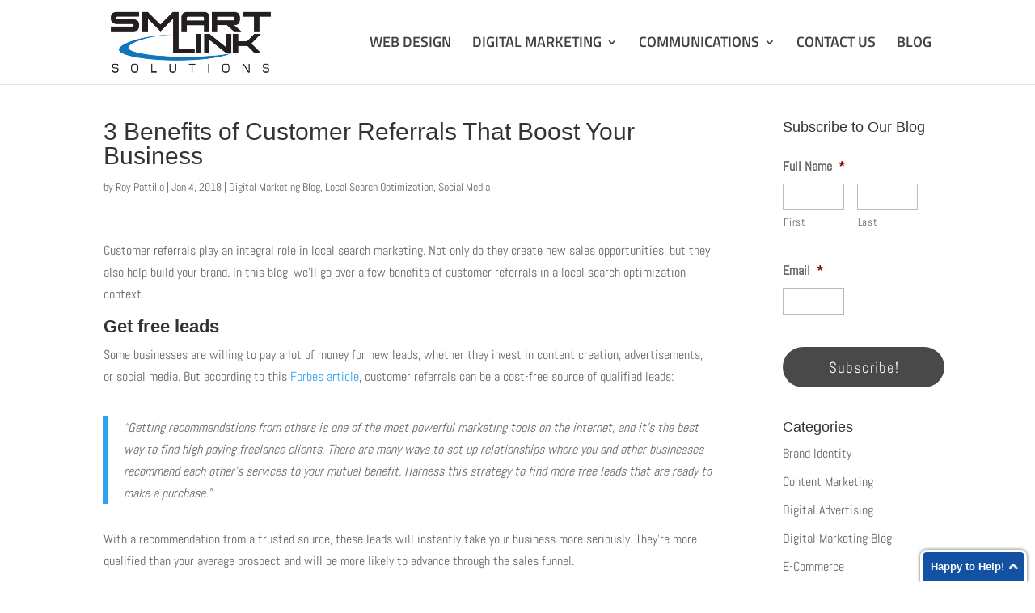

--- FILE ---
content_type: application/javascript
request_url: https://d1gwclp1pmzk26.cloudfront.net/4-9/widget-js/templates/templates_cmpld/minimalistic.js.min.js
body_size: 97226
content:
(function(){var b=Handlebars.template,a=ClickDeskHandlebars.templates=ClickDeskHandlebars.templates||{};a["clickdesk-agent-typing-entry"]=b(function(g,n,f,m,l){this.compilerInfo=[4,">= 1.0.0"];f=this.merge(f,g.helpers);l=l||{};var j="",d,h,i="function",k=this.escapeExpression,o=this;function e(s,r){var p,q;if(q=f.message){p=q.call(s,{hash:{},data:r})}else{q=(s&&s.message);p=typeof q===i?q.call(s,{hash:{},data:r}):q}return k(p)}function c(q,p){return"is typing..."}j+='<div class="';if(h=f.agent_id){d=h.call(n,{hash:{},data:l})}else{h=(n&&n.agent_id);d=typeof h===i?h.call(n,{hash:{},data:l}):h}j+=k(d)+'" style="color:#999 !important;margin:10px 0px 10px 0px !important"><span style="color:#999 !important;text-transform:capitalize!important;display:inline !important">';if(h=f.agent_name){d=h.call(n,{hash:{},data:l})}else{h=(n&&n.agent_name);d=typeof h===i?h.call(n,{hash:{},data:l}):h}j+=k(d)+'</span> <span style="color:#999 !important;display:inline!important">';d=f["if"].call(n,(n&&n.message),{hash:{},inverse:o.program(3,c,l),fn:o.program(1,e,l),data:l});if(d||d===0){j+=d}j+='</span><img src="https://d1gwclp1pmzk26.cloudfront.net/img/pencil-icon.png" style="margin-top: 3px!important;height:12px!important;width:12px!important;vertical-align: middle!important;display:inline!important;float:none !important"></div>';return j});a["clickdesk-chat-session"]=b(function(J,c,I,r,R){this.compilerInfo=[4,">= 1.0.0"];I=this.merge(I,J.helpers);R=R||{};var m="",t,i,n,l="function",N=this.escapeExpression,f=this,H=I.helperMissing,x=I.blockHelperMissing;function G(U,T){var S;S=I["if"].call(U,(U&&U.VEDIOCHAT_ICON_TITLE),{hash:{},inverse:f.program(4,E,T),fn:f.program(2,F,T),data:T});if(S||S===0){return S}else{return""}}function F(V,U){var S,T;if(T=I.VEDIOCHAT_ICON_TITLE){S=T.call(V,{hash:{},data:U})}else{T=(V&&V.VEDIOCHAT_ICON_TITLE);S=typeof T===l?T.call(V,{hash:{},data:U}):T}return N(S)}function E(T,S){return"Video Chat"}function C(U,T){var S;S=I["if"].call(U,(U&&U.VOICECHAT_ICON_TITLE),{hash:{},inverse:f.program(9,w,T),fn:f.program(7,A,T),data:T});if(S||S===0){return S}else{return""}}function A(V,U){var S,T;if(T=I.VOICECHAT_ICON_TITLE){S=T.call(V,{hash:{},data:U})}else{T=(V&&V.VOICECHAT_ICON_TITLE);S=typeof T===l?T.call(V,{hash:{},data:U}):T}return N(S)}function w(T,S){return"Voice Chat"}function z(V,U){var S="",T;S+='\n						<li>\n							<a id="click-desk-options" class="cdw-chat-options" onclick="return false;" />\n							'+N(((T=((T=(V&&V.customvalidationmssgs_prefs)),T==null||T===false?T:T.customstatusmssgs_chat_window_more_option_label)),typeof T===l?T.apply(V):T))+'\n							</a>\n							<div id="clickdesk_popout_footer_options" class="cdw-chat-popup" style="display: none;">\n								<a id="cd_voice" class="cdw-chat-popup-option sprite-icons-icon-first"\n									title="'+N(((T=((T=(V&&V.customvalidationmssgs_prefs)),T==null||T===false?T:T.customstatusmssgs_chat_window_more_option_sound_label)),typeof T===l?T.apply(V):T))+'">'+N(((T=((T=(V&&V.customvalidationmssgs_prefs)),T==null||T===false?T:T.customstatusmssgs_chat_window_more_option_sound_label)),typeof T===l?T.apply(V):T))+'</a>\n								<a id="cd_send_email_to_visitor" class="cdw-chat-popup-option"\n									onclick="clickdesk_toggle_element_by_id(\'clickdesk_popout_footer_options\');return false;"\n									title="'+N(((T=((T=(V&&V.customvalidationmssgs_prefs)),T==null||T===false?T:T.customstatusmssgs_chat_window_more_option_send_transcript_label)),typeof T===l?T.apply(V):T))+'">'+N(((T=((T=(V&&V.customvalidationmssgs_prefs)),T==null||T===false?T:T.customstatusmssgs_chat_window_more_option_send_transcript_label)),typeof T===l?T.apply(V):T))+'</a>\n								<span id="cd_file_upload_container">\n									<a id="cd_file_upload_option" class="cdw-chat-popup-option"\n										title="'+N(((T=((T=(V&&V.customvalidationmssgs_prefs)),T==null||T===false?T:T.customstatusmssgs_chat_window_more_option_send_file_label)),typeof T===l?T.apply(V):T))+'"\n										onclick="ClickDesk_DOM.fire_event(document.getElementById(\'cd_upload\'), \'click\');return false;"\n										style="">\n										'+N(((T=((T=(V&&V.customvalidationmssgs_prefs)),T==null||T===false?T:T.customstatusmssgs_chat_window_more_option_send_file_label)),typeof T===l?T.apply(V):T))+'</a></span>\n								<input type="file" multiple="multiple" name="cd_upload" id="cd_upload" class=""\n									onchange="ClickDesk_File_Upload.upload_file(this)"\n									style="opacity:0;display: none;" />\n								<img id="cd_file_upload_process" src=""\n									style="display: none;width:18px;height:18px;position: absolute;bottom: 5px;right: 23px;" />\n							</div>\n						</li>\n						<li onmouseover="ClickDesk_DOM.set_style_by_id(\'cd_user_rating\', {\'display\':\'block\'});"\n							onmouseout="ClickDesk_DOM.set_style_by_id(\'cd_user_rating\', {\'display\' :\'none\'});">\n							<a class="clickdesk-misc clickdesk-icon" onclick="return false;"\n								style="vertical-align: middle!important;padding-bottom:5px !important;">star</a>\n							<a id="cd_rating" onclick="return false;" style="display: none!important;">0</a>\n							<div id="cd_user_rating"\n								style="z-index: 100 !important;min-width: 19px !important;right: 0px !important;top: -78px !important;display:none;height: 103px !important;">\n								<ul>\n									<li><a rel="5" class="sprite-icons-star" onclick="return false;"></a></li>\n									<li><a rel="4" class="sprite-icons-star" onclick="return false;"></a></li>\n									<li><a rel="3" class="cd-undone sprite-icons-star-half" onclick="return false;"></a>\n									</li>\n									<li><a rel="2" class="cd-undone sprite-icons-star-half" onclick="return false;"></a>\n									</li>\n									<li><a rel="1" class="cd-undone sprite-icons-star-half" onclick="return false;"></a>\n									</li>\n								</ul>\n							</div>\n						</li>\n						<li onmouseover="ClickDesk_DOM.set_style_by_id(\'clickdesk_smilediv\', {\'display\':\'block\'});"\n							onmouseout="ClickDesk_DOM.set_style_by_id(\'clickdesk_smilediv\', {\'display\':\'none\'});">\n							<a id="cd_smile" class="clickdesk-misc sprite-icons-icon-smiley" onclick="return false;"\n								style="vertical-align: middle!important;">smileys</a>\n							<div id="clickdesk_smilediv" class="clickdesk-smile-option-container"\n								style="z-index: 100 !important;min-width: 120px !important;right: 0px!important;top: -145px!important;display:none;">\n								<div style="height:145px !important;">\n									<span class="cd-smiley-container cd-Smile"></span><span\n										class="cd-smiley-container cd-Laugh"></span><span\n										class="cd-smiley-container cd-Cool"></span><span\n										class="cd-smiley-container cd-Counter"></span>\n									<span class="cd-smiley-container cd-Wink"></span><span\n										class="cd-smiley-container cd-Cheeky"></span><span\n										class="cd-smiley-container cd-Sweating"></span><span\n										class="cd-smiley-container cd-Crying"></span>\n									<span class="cd-smiley-container cd-Angry"></span><span\n										class="cd-smiley-container cd-Giggle"></span><span\n										class="cd-smiley-container cd-Allforyou"></span><span\n										class="cd-smiley-container cd-Hmm"></span>\n									<span class="cd-smiley-container cd-Heart"></span><span\n										class="cd-smiley-container cd-Star"></span><span\n										class="cd-smiley-container cd-Yes"></span><span\n										class="cd-smiley-container cd-No"></span>\n									<div\n										style="text-align:left;border-top: 1px solid whiteSmoke !important;padding: 2px 2px 5px 2px!important;height:22px !important;">\n										<div id="cd_set_smilyName"\n											style="color:white!important;padding-left: 7px !important;padding-top: 2px !important;float:left!important;font-size:11px !important;">\n										</div>\n										<div id="cd_set_smilySymbol"\n											style="color:white!important;margin-right: 12px;float:right!important;font-size:11px !important;">\n										</div>\n									</div>\n								</div>\n							</div>\n						</li>\n						';return S}function v(U,T){var S;return N(((S=((S=(U&&U.online_form_prefs)),S==null||S===false?S:S.prechat_form_message_label)),typeof S===l?S.apply(U):S))}function s(T,S){return"Enter message"}function p(X,W){var S="",U,V,T;S+='\n	<div class="cd-info-popup">\n		<div id="clickdesk_proactive_visitor_details_window" class="cdw-chat-popup" style="display:none">\n			<div class="cdw-chat-popup-faded">\n				';U=I["if"].call(X,(X&&X.proactive_visitor_info_form_header),{hash:{},inverse:f.program(20,j,W),fn:f.program(18,o,W),data:W});if(U||U===0){S+=U}S+='</div>\n			<div class="cdw-chat-popup-text">\n				<input\n					type="';U=I["if"].call(X,(X&&X.prechat_namefield_emailvstext_label),{hash:{},inverse:f.program(24,g,W),fn:f.program(22,h,W),data:W});if(U||U===0){S+=U}S+='"\n					placeholder="';if(V=I.prechat_form_name_label){U=V.call(X,{hash:{},data:W})}else{V=(X&&X.prechat_form_name_label);U=typeof V===l?V.call(X,{hash:{},data:W}):V}S+=N(U);U=(V=I.cd_if_property||(X&&X.cd_if_property),T={hash:{},inverse:f.program(28,d,W),fn:f.program(26,e,W),data:W},V?V.call(X,"prechat_form_name_required",T):H.call(X,"cd_if_property","prechat_form_name_required",T));if(U||U===0){S+=U}S+='"\n					id="cd_proactive_visitor_name" class="cdw-chat-popup-form-text" maxlength="50"\n					';U=(V=I.cd_if_property||(X&&X.cd_if_property),T={hash:{},inverse:f.program(28,d,W),fn:f.program(30,Q,W),data:W},V?V.call(X,"prechat_form_name_required",T):H.call(X,"cd_if_property","prechat_form_name_required",T));if(U||U===0){S+=U}S+='\n					ref_cookie_name="visitor_name" style="width: 100%;box-sizing: border-box;" />\n			</div>\n			<div class="cdw-chat-popup-text">\n				<input type="';U=I["if"].call(X,(X&&X.prechat_emailvstext_label),{hash:{},inverse:f.program(34,O,W),fn:f.program(32,P,W),data:W});if(U||U===0){S+=U}S+='"\n					placeholder="';if(V=I.prechat_form_email_label){U=V.call(X,{hash:{},data:W})}else{V=(X&&X.prechat_form_email_label);U=typeof V===l?V.call(X,{hash:{},data:W}):V}S+=N(U);U=(V=I.cd_if_property||(X&&X.cd_if_property),T={hash:{},inverse:f.program(28,d,W),fn:f.program(26,e,W),data:W},V?V.call(X,"prechat_form_email_required",T):H.call(X,"cd_if_property","prechat_form_email_required",T));if(U||U===0){S+=U}S+='"\n					class="cdw-chat-popup-form-text" id="cd_proactive_visitor_email" maxlength="50"\n					';U=(V=I.cd_if_property||(X&&X.cd_if_property),T={hash:{},inverse:f.program(28,d,W),fn:f.program(30,Q,W),data:W},V?V.call(X,"prechat_form_email_required",T):H.call(X,"cd_if_property","prechat_form_email_required",T));if(U||U===0){S+=U}S+='\n					ref_cookie_name="visitor_email" style="width: 100%;box-sizing: border-box;" />\n			</div>\n			';U=(V=I.cd_if_property||(X&&X.cd_if_property),T={hash:{},inverse:f.noop,fn:f.program(36,M,W),data:W},V?V.call(X,"prechat_form_show_custom_field_required",T):H.call(X,"cd_if_property","prechat_form_show_custom_field_required",T));if(U||U===0){S+=U}S+="\n			";U=I["if"].call(X,(X&&X.prechat_form_gdpr_label),{hash:{},inverse:f.noop,fn:f.program(39,K,W),data:W});if(U||U===0){S+=U}S+='\n			<div class="cdw-chat-popup-error" id="cd_proactive_visitor_error"></div>\n			<div class="cdw-chat-popup-text">\n				<input type="submit"\n					value="';U=I["if"].call(X,(X&&X.proactive_visitor_info_form_save_text),{hash:{},inverse:f.program(46,u,W),fn:f.program(44,y,W),data:W});if(U||U===0){S+=U}S+='"\n					id="cd_proactive_visitor_info_save" class="cdw-chat-popup-form-button">\n				<input type="submit" id="cd_proactive_visitor_info_cancel" class="cdw-chat-popup-form-button cd-cancel"\n					onclick="return false;"\n					value="';U=I["if"].call(X,(X&&X.proactive_visitor_info_form_cancel_text),{hash:{},inverse:f.program(50,k,W),fn:f.program(48,q,W),data:W});if(U||U===0){S+=U}S+='" />\n			</div>\n		</div>\n	</div>\n	';return S}function o(V,U){var S,T;if(T=I.proactive_visitor_info_form_header){S=T.call(V,{hash:{},data:U})}else{T=(V&&V.proactive_visitor_info_form_header);S=typeof T===l?T.call(V,{hash:{},data:U}):T}return N(S)}function j(T,S){return"Please provide\n				contact details for better assistance"}function h(V,U){var S,T;if(T=I.prechat_namefield_emailvstext_label){S=T.call(V,{hash:{},data:U})}else{T=(V&&V.prechat_namefield_emailvstext_label);S=typeof T===l?T.call(V,{hash:{},data:U}):T}return N(S)}function g(T,S){return"text"}function e(T,S){return" *"}function d(T,S){return" "}function Q(T,S){return'required="required" '}function P(V,U){var S,T;if(T=I.prechat_emailvstext_label){S=T.call(V,{hash:{},data:U})}else{T=(V&&V.prechat_emailvstext_label);S=typeof T===l?T.call(V,{hash:{},data:U}):T}return N(S)}function O(T,S){return"email"}function M(X,W){var S="",U,V,T;S+='\n			<div class="cdw-chat-popup-text">\n				<input type="';if(V=I.prechat_customfield_emailvstext_label){U=V.call(X,{hash:{},data:W})}else{V=(X&&X.prechat_customfield_emailvstext_label);U=typeof V===l?V.call(X,{hash:{},data:W}):V}S+=N(U)+'"\n					placeholder="';if(V=I.prechat_custom_field_label){U=V.call(X,{hash:{},data:W})}else{V=(X&&X.prechat_custom_field_label);U=typeof V===l?V.call(X,{hash:{},data:W}):V}S+=N(U);U=(V=I.cd_if_property||(X&&X.cd_if_property),T={hash:{},inverse:f.program(28,d,W),fn:f.program(26,e,W),data:W},V?V.call(X,"prechat_form_custom_field_required",T):H.call(X,"cd_if_property","prechat_form_custom_field_required",T));if(U||U===0){S+=U}S+='"\n					id="cd_proactive_visitor_custom" class="cdw-chat-popup-form-text" maxlength="50"\n					';U=(V=I.cd_if_property||(X&&X.cd_if_property),T={hash:{},inverse:f.program(37,L,W),fn:f.program(30,Q,W),data:W},V?V.call(X,"prechat_form_custom_field_required",T):H.call(X,"cd_if_property","prechat_form_custom_field_required",T));if(U||U===0){S+=U}S+=' ref_cookie_name="custom_field" style="width: 100%;box-sizing: border-box;" />\n			</div>\n			';return S}function L(T,S){return"\n					"}function K(X,W){var S="",U,V,T;S+='\n			<div class="cd-field-label" style="position: relative;box-sizing: border-box;margin-bottom: 5px!important;">\n				<label\n					style="padding: 5px 20px;cursor: pointer;font-size: 10.6px!important;border-radius: 1px!important;line-height: 1.3!important;display: inline-block;">\n					<input type="checkbox" id="cd_custom_checkbox_chatbox"\n						style="position: absolute;left: 3px;top: 7px;" rel="';if(V=I.prechat_form_gdpr_label){U=V.call(X,{hash:{},data:W})}else{V=(X&&X.prechat_form_gdpr_label);U=typeof V===l?V.call(X,{hash:{},data:W}):V}S+=N(U)+'"\n						';U=(V=I.cd_if_property||(X&&X.cd_if_property),T={hash:{},inverse:f.program(42,B,W),fn:f.program(40,D,W),data:W},V?V.call(X,"prechat_form_gdpr_href_label_required",T):H.call(X,"cd_if_property","prechat_form_gdpr_href_label_required",T));if(U||U===0){S+=U}S+=' placeholder="';if(V=I.prechat_form_gdpr_label){U=V.call(X,{hash:{},data:W})}else{V=(X&&X.prechat_form_gdpr_label);U=typeof V===l?V.call(X,{hash:{},data:W}):V}S+=N(U)+'"\n						ref_cookie_name="visitor_gdpr" />\n					<a target="_blank" href="';if(V=I.prechat_form_gdpr_href_label){U=V.call(X,{hash:{},data:W})}else{V=(X&&X.prechat_form_gdpr_href_label);U=typeof V===l?V.call(X,{hash:{},data:W}):V}S+=N(U)+'"\n						style="font-size: 10px!important;">';if(V=I.prechat_form_gdpr_label){U=V.call(X,{hash:{},data:W})}else{V=(X&&X.prechat_form_gdpr_label);U=typeof V===l?V.call(X,{hash:{},data:W}):V}S+=N(U)+"</a>\n				</label>\n			</div>\n			";return S}function D(T,S){return'required="required"\n						'}function B(U,T){var S="";return S}function y(V,U){var S,T;if(T=I.proactive_visitor_info_form_save_text){S=T.call(V,{hash:{},data:U})}else{T=(V&&V.proactive_visitor_info_form_save_text);S=typeof T===l?T.call(V,{hash:{},data:U}):T}return N(S)}function u(T,S){return"Save"}function q(V,U){var S,T;if(T=I.proactive_visitor_info_form_cancel_text){S=T.call(V,{hash:{},data:U})}else{T=(V&&V.proactive_visitor_info_form_cancel_text);S=typeof T===l?T.call(V,{hash:{},data:U}):T}return N(S)}function k(T,S){return"Cancel"}m+='<div id="clickdesk_chat_session" class="cd-chat-content cd-livily-content"\n	style="display:none;position:relative !important;">\n	<div id="clickdesk_chat_messages">\n		<div class="cd-comment-area" id="clickdesk_session">\n		</div>\n	</div>\n	<div class="ClickDeskChatTypebox" style="position:relative;">\n		<form onsubmit="return ClickDesk_Message_Util.submit_chat_form();" id="cdChatSendForm" name="broadcastchatForm"\n			class="cd-form-sec">\n			<div class="cd-comment-write">\n				<div class="clickdesk-command-option">\n					<ul>\n						<li style="display: none;" id="clickdesk_video_call"><a class="cdm-video-call"\n								title="';t=I["with"].call(c,(c&&c.system_message_prefs),{hash:{},inverse:f.program(4,E,R),fn:f.program(1,G,R),data:R});if(t||t===0){m+=t}m+='"\n								onclick="return false;"></a></li>\n						<li style="width:19.4% !important;display: none" id="clickdesk_audio_call"><a\n								class="cdm-audio-call"\n								title="';t=I["with"].call(c,(c&&c.system_message_prefs),{hash:{},inverse:f.program(9,w,R),fn:f.program(6,C,R),data:R});if(t||t===0){m+=t}m+='"\n								onclick="return false;"></a></li>\n						';n={hash:{},inverse:f.noop,fn:f.program(11,z,R),data:R};if(i=I.cd_is_customer_enabled){t=i.call(c,n)}else{i=(c&&c.cd_is_customer_enabled);t=typeof i===l?i.call(c,n):i}if(!I.cd_is_customer_enabled){t=x.call(c,t,{hash:{},inverse:f.noop,fn:f.program(11,z,R),data:R})}if(t||t===0){m+=t}m+='\n					</ul>\n				</div>\n\n				<div id="cd_valid_session_for_audio_video" class="cd-errordiv"\n					style="display:none;padding: 3px 4px 3px 22px !important;text-align:left!important;margin-bottom:3px !important;">\n				</div>\n\n				<textarea id="broadcastchat" name="broadcastchat" maxlength="200"\n					placeholder="';t=I["if"].call(c,((t=(c&&c.online_form_prefs)),t==null||t===false?t:t.prechat_form_message_label),{hash:{},inverse:f.program(15,s,R),fn:f.program(13,v,R),data:R});if(t||t===0){m+=t}m+='"></textarea>\n				<input id="broadcastchatsend" type="submit" value="" class="cd-send-message" />\n			</div>\n	</div>\n	</form>\n	';t=I["with"].call(c,(c&&c.online_form_prefs),{hash:{},inverse:f.noop,fn:f.program(17,p,R),data:R});if(t||t===0){m+=t}m+="\n</div>\n"+N((i=I.add_cd_styles||(c&&c.add_cd_styles),n={hash:{},data:R},i?i.call(c,".clickdesk-minimalistic .cd-chat-inner .clickdesk-command-option a.cdw-chat-popup-option{width: 10em !important;padding-right:23px !important;white-space: nowrap;overflow: hidden;text-overflow:ellipsis;}",n):H.call(c,"add_cd_styles",".clickdesk-minimalistic .cd-chat-inner .clickdesk-command-option a.cdw-chat-popup-option{width: 10em !important;padding-right:23px !important;white-space: nowrap;overflow: hidden;text-overflow:ellipsis;}",n)))+"\n"+N((i=I.add_cd_styles||(c&&c.add_cd_styles),n={hash:{},data:R},i?i.call(c,".queued div.ClickDeskMeta span#cd_chat_msg::after, .queued div.cd_rewrite span#cd_rewrite_msg::after {content: url(https://d1gwclp1pmzk26.cloudfront.net/clickdesk-ui/browser/img/ajax-load-black.gif); float: right;}",n):H.call(c,"add_cd_styles",".queued div.ClickDeskMeta span#cd_chat_msg::after, .queued div.cd_rewrite span#cd_rewrite_msg::after {content: url(https://d1gwclp1pmzk26.cloudfront.net/clickdesk-ui/browser/img/ajax-load-black.gif); float: right;}",n)))+"\n\n</div>";return m});a["clickdesk-container"]=b(function(g,o,f,m,l){this.compilerInfo=[4,">= 1.0.0"];f=this.merge(f,g.helpers);l=l||{};var j="",d,h,q,i="function",k=this.escapeExpression,p=this,n=f.helperMissing;function e(s,r){return"left: 0px;right: auto;"}function c(s,r){return"left: auto;right: 0px;"}j+='<div id="clickdesk_container" class="clickdesk_chat clickdesk-minimalistic clickdesk_cdw_j" style="display: none;">\n   <div id="clickdesk_frame_container">\n	    <div id="clickdeskchat_container" style="z-index:2147483638!important;">\n		   <div id="clickdesk_popup" class="cd-chat-inner clickdesk_b cd-chat-content clickdesk-';if(h=f.cd_get_script_direction){d=h.call(o,{hash:{},data:l})}else{h=(o&&o.cd_get_script_direction);d=typeof h===i?h.call(o,{hash:{},data:l}):h}j+=k(d)+'-lang" style="bottom:0px;position:fixed;z-index:2147483638;margin: 10px 0px;\n           ';d=(h=f.cd_compare||(o&&o.cd_compare),q={hash:{},inverse:p.program(3,c,l),fn:p.program(1,e,l),data:l},h?h.call(o,((d=(o&&o.template_prefs)),d==null||d===false?d:d.position),"bottom_left",q):n.call(o,"cd_compare",((d=(o&&o.template_prefs)),d==null||d===false?d:d.position),"bottom_left",q));if(d||d===0){j+=d}j+='"></div>\n        </div>\n    </div>\n</div>';return j});a["clickdesk-custom-images"]=b(function(h,t,s,m,w){this.compilerInfo=[4,">= 1.0.0"];s=this.merge(s,h.helpers);w=w||{};var j,c,f,e="function",d=this.escapeExpression,q=this,r=s.helperMissing;function p(A,z){var x="",y;x+='\n   <img src="';y=s["if"].call(A,(A&&A.custom_images_prefs),{hash:{},inverse:q.program(4,n,z),fn:q.program(2,o,z),data:z});if(y||y===0){x+=y}x+='" style="cursor:pointer;border:none;" />\n';return x}function o(z,y){var x;return d(((x=((x=(z&&z.custom_images_prefs)),x==null||x===false?x:x.custom_online_image_url)),typeof x===e?x.apply(z):x))}function n(B,A){var x="",y,z;x+="//my.clickdesk.com/images/ss/live-";if(z=s.status){y=z.call(B,{hash:{},data:A})}else{z=(B&&B.status);y=typeof z===e?z.call(B,{hash:{},data:A}):z}x+=d(y)+".png";return x}function l(C,B){var x="",z,A,y;x+="\n        \n     ";z=(A=s.cd_compare||(C&&C.cd_compare),y={hash:{},inverse:q.program(13,u,B),fn:q.program(7,k,B),data:B},A?A.call(C,((z=(C&&C.bubble_prefs)),z==null||z===false?z:z.hide_offline),"true",y):r.call(C,"cd_compare",((z=(C&&C.bubble_prefs)),z==null||z===false?z:z.hide_offline),"true",y));if(z||z===0){x+=z}x+="\n                 \n";return x}function k(C,B){var x="",z,A,y;x+="\n          ";z=(A=s.cd_compare||(C&&C.cd_compare),y={hash:{},inverse:q.program(11,v,B),fn:q.program(8,i,B),data:B},A?A.call(C,(C&&C.plan_type),"free",y):r.call(C,"cd_compare",(C&&C.plan_type),"free",y));if(z||z===0){x+=z}x+="\n     ";return x}function i(A,z){var x="",y;x+='\n             <img src="';y=s["if"].call(A,(A&&A.custom_images_prefs),{hash:{},inverse:q.program(4,n,z),fn:q.program(9,g,z),data:z});if(y||y===0){x+=y}x+='" style="cursor:pointer;border:none;" />\n          ';return x}function g(z,y){var x;return d(((x=((x=(z&&z.custom_images_prefs)),x==null||x===false?x:x.custom_offline_image_url)),typeof x===e?x.apply(z):x))}function v(y,x){return"\n                      \n          "}function u(A,z){var x="",y;x+='\n         <img src="';y=s["if"].call(A,(A&&A.custom_images_prefs),{hash:{},inverse:q.program(4,n,z),fn:q.program(9,g,z),data:z});if(y||y===0){x+=y}x+='" style="cursor:pointer;border:none;" />\n     ';return x}j=(c=s.cd_compare||(t&&t.cd_compare),f={hash:{},inverse:q.program(6,l,w),fn:q.program(1,p,w),data:w},c?c.call(t,(t&&t.status),"online",f):r.call(t,"cd_compare",(t&&t.status),"online",f));if(j||j===0){return j}else{return""}});a["clickdesk-email-to-visitor"]=b(function(f,l,e,k,j){this.compilerInfo=[4,">= 1.0.0"];e=this.merge(e,f.helpers);j=j||{};var h="",c,g="function",i=this.escapeExpression,m=this;function d(r,q){var n="",o,p;n+='\n	<!-- <div class="cd-form-header-text">';if(p=e.emailtovisitor_form_header_label){o=p.call(r,{hash:{},data:q})}else{p=(r&&r.emailtovisitor_form_header_label);o=typeof p===g?p.call(r,{hash:{},data:q}):p}if(o||o===0){n+=o}n+='</div> -->\n	<p id="clickdesk_emailtovisitor_status_message"\n		style="padding-right: 16px !important; margin-bottom: 15px !important;">';if(p=e.emailtovisitor_form_status_message_label){o=p.call(r,{hash:{},data:q})}else{p=(r&&r.emailtovisitor_form_status_message_label);o=typeof p===g?p.call(r,{hash:{},data:q}):p}if(o||o===0){n+=o}n+='</p>\n	<p>\n		<input type="text" class="cd-form-text"\n			 placeholder="';if(p=e.emailtovisitor_form_name_label){o=p.call(r,{hash:{},data:q})}else{p=(r&&r.emailtovisitor_form_name_label);o=typeof p===g?p.call(r,{hash:{},data:q}):p}n+=i(o)+'"\n			id="cd-sendEmailToVistorName" maxlength="50" ref_cookie_name="visitor_name" />\n	</p>\n\n	<div style="height:15px !important"></div>\n	<p>\n		<input type="email" class="cd-form-text" placeholder="';if(p=e.emailtovisitor_form_email_label){o=p.call(r,{hash:{},data:q})}else{p=(r&&r.emailtovisitor_form_email_label);o=typeof p===g?p.call(r,{hash:{},data:q}):p}n+=i(o)+' *"\n			id="cd-sendEmailToVistorEmail" required="required" maxlength="50" ref_cookie_name="visitor_email" />\n	</p>\n	<div id="emailChatToVisitor_valid_email"\n		style="display:none; color: red;height: 14px;"></div>\n    <div style="padding: 4px; font-weight: bold; text-align: center;display:none"\n		id="cd_emailToVistitor_status" class="cd-errordiv"></div>\n    <p class="cd-chat-buttons">\n		<input type="submit" id="emailChatTsToVisitor_submit"\n			value="';if(p=e.emailtovisitor_form_send_button_text){o=p.call(r,{hash:{},data:q})}else{p=(r&&r.emailtovisitor_form_send_button_text);o=typeof p===g?p.call(r,{hash:{},data:q}):p}n+=i(o)+'"\n			class="cd-chat-button next" /> <input type="submit"\n			id="cd_emailToVistitor_cancel" value="Cancel"\n			class="next cd-chat-button" style="display: none;" /> <input\n			type="submit" id="cd_emailToVistitor_acl"\n			value="';if(p=e.emailtovisitor_form_cancel_button_text){o=p.call(r,{hash:{},data:q})}else{p=(r&&r.emailtovisitor_form_cancel_button_text);o=typeof p===g?p.call(r,{hash:{},data:q}):p}n+=i(o)+'"\n			class="next cd-chat-button"\n			onclick="return false;" />\n	</p>\n	<p>\n		<textarea rows="4" style="visibility: hidden !important;"></textarea>\n	</p>\n		\n	';return n}h+='<div class="cd-form-sec ClickDeskcontent cd-chat-inner-body" id="emailChatToVisitorForm" style="display: none;">\n	';c=e["with"].call(l,(l&&l.emailtovisitor_form_prefs),{hash:{},inverse:m.noop,fn:m.program(1,d,j),data:j});if(c||c===0){h+=c}h+="\n</div>";return h});a["clickdesk-footer"]=b(function(j,x,v,p,F){this.compilerInfo=[4,">= 1.0.0"];v=this.merge(v,j.helpers);F=F||{};var w="",m,c,f,e="function",d=this.escapeExpression,t=this,u=v.helperMissing;function s(I,H){var G;G=v["if"].call(I,(I&&I.CHAT_ICON_TITLE),{hash:{},inverse:t.program(4,q,H),fn:t.program(2,r,H),data:H});if(G||G===0){return G}else{return""}}function r(J,I){var G,H;if(H=v.CHAT_ICON_TITLE){G=H.call(J,{hash:{},data:I})}else{H=(J&&J.CHAT_ICON_TITLE);G=typeof H===e?H.call(J,{hash:{},data:I}):H}return d(G)}function q(H,G){return"Chat"}function o(J,I){var G="",H;G+='<a  id="cd_helpdesk" title="';H=v["with"].call(J,(J&&J.system_message_prefs),{hash:{},inverse:t.program(10,E,I),fn:t.program(7,n,I),data:I});if(H||H===0){G+=H}G+='" onclick="ClickDesk_Social_Tab_Ui.show_social_network_tab(\'cd_helpdesk\');return false;" class="cdm-helpdesk" ></a>';return G}function n(I,H){var G;G=v["if"].call(I,(I&&I.HELPDESK_ICON_TITLE),{hash:{},inverse:t.program(10,E,H),fn:t.program(8,l,H),data:H});if(G||G===0){return G}else{return""}}function l(J,I){var G,H;if(H=v.HELPDESK_ICON_TITLE){G=H.call(J,{hash:{},data:I})}else{H=(J&&J.HELPDESK_ICON_TITLE);G=typeof H===e?H.call(J,{hash:{},data:I}):H}return d(G)}function E(H,G){return"Help Desk"}function D(L,K){var G="",I,J,H;G+="\n                     ";I=(J=v.cd_social_prefs||(L&&L.cd_social_prefs),H={hash:{},inverse:t.program(15,B,K),fn:t.program(13,C,K),data:K},J?J.call(L,((I=(L&&L.social_network)),I==null||I===false?I:I.twitter_url),H):u.call(L,"cd_social_prefs",((I=(L&&L.social_network)),I==null||I===false?I:I.twitter_url),H));if(I||I===0){G+=I}G+="\n					 ";I=(J=v.cd_social_prefs||(L&&L.cd_social_prefs),H={hash:{},inverse:t.program(21,k,K),fn:t.program(13,C,K),data:K},J?J.call(L,((I=(L&&L.social_network)),I==null||I===false?I:I.facebook_url),H):u.call(L,"cd_social_prefs",((I=(L&&L.social_network)),I==null||I===false?I:I.facebook_url),H));if(I||I===0){G+=I}G+="\n               ";return G}function C(H,G){return" "}function B(J,I){var G="",H;G+='\n					 <a  id="cd_twitter"   class="cd-twitter_button" title="';H=v["with"].call(J,(J&&J.system_message_prefs),{hash:{},inverse:t.program(19,y,I),fn:t.program(16,A,I),data:I});if(H||H===0){G+=H}G+='" onclick="ClickDesk_Social_Tab_Ui.show_social_network_tab(\'cd_twitter\');return false;"></a>\n                     ';return G}function A(I,H){var G;G=v["if"].call(I,(I&&I.TWITTER_ICON_TITLE),{hash:{},inverse:t.program(19,y,H),fn:t.program(17,z,H),data:H});if(G||G===0){return G}else{return""}}function z(J,I){var G,H;if(H=v.TWITTER_ICON_TITLE){G=H.call(J,{hash:{},data:I})}else{H=(J&&J.TWITTER_ICON_TITLE);G=typeof H===e?H.call(J,{hash:{},data:I}):H}return d(G)}function y(H,G){return"Tweet"}function k(J,I){var G="",H;G+='\n					 <a  id="cd_facebook"  class="cd-facebook-icon" title="';H=v["with"].call(J,(J&&J.system_message_prefs),{hash:{},inverse:t.program(25,g,I),fn:t.program(22,i,I),data:I});if(H||H===0){G+=H}G+='" onclick="ClickDesk_Social_Tab_Ui.show_social_network_tab(\'cd_facebook\');return false;"></a>\n                     ';return G}function i(I,H){var G;G=v["if"].call(I,(I&&I.FACEBOOK_ICON_TITLE),{hash:{},inverse:t.program(25,g,H),fn:t.program(23,h,H),data:H});if(G||G===0){return G}else{return""}}function h(J,I){var G,H;if(H=v.FACEBOOK_ICON_TITLE){G=H.call(J,{hash:{},data:I})}else{H=(J&&J.FACEBOOK_ICON_TITLE);G=typeof H===e?H.call(J,{hash:{},data:I}):H}return d(G)}function g(H,G){return"Like"}w+='	<div id="clickdesk_footer_tabs" class="ClickDeskFooter cd-footer">\n      <li class="ClickDeskActive" style="display:none;"><a  id="cd_chat" onclick="return false;"><span onclick="ClickDesk_Social_Tab_Ui.show_social_network_tab(\'cd_chat\');" class="sprite-icons-footer-chat"></span></a> </li>  \n      \n	</div>\n<div class="cd-footer" id="clickdesk-chat-w-footer" style="padding:0px 17px 0px 17px !important">     \n     <div class="clickdesk-branding">\n             <div class="footer-icons-sec" style="display:inline-block;float:left;">\n                <div>\n                <a  id="cd_chat" title="';m=v["with"].call(x,(x&&x.system_message_prefs),{hash:{},inverse:t.program(4,q,F),fn:t.program(1,s,F),data:F});if(m||m===0){w+=m}w+='" onclick="ClickDesk_Social_Tab_Ui.show_social_network_tab(\'cd_chat\');return false;" class="cdm-chat" ></a>\n                  ';m=v["if"].call(x,(x&&x.helpdesk_enabled),{hash:{},inverse:t.noop,fn:t.program(6,o,F),data:F});if(m||m===0){w+=m}w+="\n                  ";m=v["if"].call(x,(x&&x.social_network),{hash:{},inverse:t.noop,fn:t.program(12,D,F),data:F});if(m||m===0){w+=m}w+='\n            	 </div> \n             </div>\n            <div class="footer-company-logo-sec" style="display:inline-block;float:right;">\n                 ';m=(c=v.clickdesk_white_label||(x&&x.clickdesk_white_label),f={hash:{},data:F},c?c.call(x,"text",f):u.call(x,"clickdesk_white_label","text",f));if(m||m===0){w+=m}w+="\n            </div>\n       </div>  \n </div>   ";return w});a["clickdesk-header"]=b(function(e,p,n,j,t){this.compilerInfo=[4,">= 1.0.0"];n=this.merge(n,e.helpers);t=t||{};var o="",g,d="function",c=this.escapeExpression,m=this;function l(w,v){return'<div id="ClickDesk_Dragger" class="ClickDesk_Dragger" style="position:absolute !important;height:45px !important;width:114px !important;top:0px;left:0px;cursor:move !important;margin:0;border:0;padding:0;z-index:2147483699"></div>'}function k(x,w){var v;return c(((v=((v=(x&&x.customvalidationmssgs_prefs)),v==null||v===false?v:v.customstatusmssgs_chat_window_label)),typeof v===d?v.apply(x):v))}function i(w,v){return"Can we help?"}function h(x,w){var v;v=n["if"].call(x,(x&&x.MINIMIZE_ICON_TITLE),{hash:{},inverse:m.program(10,u,w),fn:m.program(8,f,w),data:w});if(v||v===0){return v}else{return""}}function f(y,x){var v,w;if(w=n.MINIMIZE_ICON_TITLE){v=w.call(y,{hash:{},data:x})}else{w=(y&&y.MINIMIZE_ICON_TITLE);v=typeof w===d?w.call(y,{hash:{},data:x}):w}return c(v)}function u(w,v){return"Minimize"}function s(x,w){var v;v=n["if"].call(x,(x&&x.CLOSE_ICON_TITLE),{hash:{},inverse:m.program(15,q,w),fn:m.program(13,r,w),data:w});if(v||v===0){return v}else{return""}}function r(y,x){var v,w;if(w=n.CLOSE_ICON_TITLE){v=w.call(y,{hash:{},data:x})}else{w=(y&&y.CLOSE_ICON_TITLE);v=typeof w===d?w.call(y,{hash:{},data:x}):w}return c(v)}function q(w,v){return"Close"}g=n.unless.call(p,(p&&p.popout_window),{hash:{},inverse:m.noop,fn:m.program(1,l,t),data:t});if(g||g===0){o+=g}o+='\n<div id="clickdesk_header" class="cd-chat-inner-top">\n                    <div class="cd-header-left">\n                     <div id="cd_agent_name" class="cd-chat-inner-title">';g=n["if"].call(p,((g=(p&&p.customvalidationmssgs_prefs)),g==null||g===false?g:g.customstatusmssgs_chat_window_label),{hash:{},inverse:m.program(5,i,t),fn:m.program(3,k,t),data:t});if(g||g===0){o+=g}o+='</div> \n                    </div>\n                    <div class="cd-header-right">\n                       <div class="cd-header-right-top"></div>\n                       <div class="cd-header-right-bottom"></div>\n                    </div>\n                    <div class="cd-chat-inner-body" style="display: none !important;"></div>\n                   <span class="cd-close-btn"> <a  class="clickdesk_min" id="clickdesk_min" title="';g=n["with"].call(p,(p&&p.system_message_prefs),{hash:{},inverse:m.program(10,u,t),fn:m.program(7,h,t),data:t});if(g||g===0){o+=g}o+='" onclick="return false;"></a></span>\n	               <span class="cd-minus-btn"> <a  class="clickdesk_close" id="clickdesk_close" title="';g=n["with"].call(p,(p&&p.system_message_prefs),{hash:{},inverse:m.program(15,q,t),fn:m.program(12,s,t),data:t});if(g||g===0){o+=g}o+='" onclick="return false;"></a></span>\n</div>';return o});a["clickdesk-iframe-form"]=b(function(f,m,e,l,k){this.compilerInfo=[4,">= 1.0.0"];e=this.merge(e,f.helpers);k=k||{};var i="",c,g,h="function",j=this.escapeExpression,n=this;function d(r,q){var o="",p;o+='\n    	<textarea name="'+j(((p=(r&&r.name)),typeof p===h?p.apply(r):p))+'"></textarea>\n   ';return o}i+='<form method="post" action="';if(g=e.url){c=g.call(m,{hash:{},data:k})}else{g=(m&&m.url);c=typeof g===h?g.call(m,{hash:{},data:k}):g}i+=j(c)+'" id="clickdesk_frame_form" accept-charset="UTF-8">\n   ';c=e.each.call(m,(m&&m.keys),{hash:{},inverse:n.noop,fn:n.program(1,d,k),data:k});if(c||c===0){i+=c}i+='\n   <input type="submit" name="submit" value="submit" id="mybutton" />\n<form>';return i});a["clickdesk-new-message-entry"]=b(function(g,o,f,m,l){this.compilerInfo=[4,">= 1.0.0"];f=this.merge(f,g.helpers);l=l||{};var j="",d,h,s,i="function",k=this.escapeExpression,r=this,n=f.helperMissing;function e(u,t){return"font-size:11px!important; color: rgb(216, 90, 138) !important;"}function c(w,v){var t="",u;t+='<span style="float: left !important;height: 49px; width: 34px;margin-top:3px !important"><img src="//beta2.clickdesk.com/img/webchat/file-ext-'+k(((u=((u=(w&&w.message)),u==null||u===false?u:u.file_extension)),typeof u===i?u.apply(w):u))+'.png" onerror="this.src = \'//beta2.clickdesk.com/img/webchat/file-ext-default.png\'" style="margin-right: 5px !important;width: 30px !important;height: 30px !important;" /></span><span style="overflow:hidden !important;margin-top: 7px !important;">File '+k(((u=((u=(w&&w.message)),u==null||u===false?u:u.file_status)),typeof u===i?u.apply(w):u))+'.<br/>File Name: <a href="'+k(((u=((u=(w&&w.message)),u==null||u===false?u:u.file_url)),typeof u===i?u.apply(w):u))+'" target="_blank" class="cd_hyperlink">'+k(((u=((u=(w&&w.message)),u==null||u===false?u:u.file_name)),typeof u===i?u.apply(w):u))+"</a> File Size: "+k(((u=((u=(w&&w.message)),u==null||u===false?u:u.file_size)),typeof u===i?u.apply(w):u))+"</span>";return t}function q(y,x){var t="",v,w,u;v=f["if"].call(y,(y&&y.warning),{hash:{},inverse:r.noop,fn:r.program(6,p,x),data:x});if(v||v===0){t+=v}v=(w=f.cd_on_new_message||(y&&y.cd_on_new_message),u={hash:{},data:x},w?w.call(y,(y&&y.message),u):n.call(y,"cd_on_new_message",(y&&y.message),u));if(v||v===0){t+=v}return t}function p(u,t){return'<img src="//beta2.clickdesk.com/clickdesk-ui/browser/img/warn.png" style="height: 12px !important;width: 12px !important;margin-right: 4px;vertical-align:middle !important;"/>'}j+='<div id="clickdesk_new_message" class="ClickDeskMetaData" style="display:none;">\n<div  class="ClickDeskMeta" onmouseover="clickdesk_hide_or_display_time_on_hover(this, \'visible\')" onmouseout="clickdesk_hide_or_display_time_on_hover(this, \'hidden\')">\n<span class="cd-chat-name" id="cd_name">';if(h=f.from){d=h.call(o,{hash:{},data:l})}else{h=(o&&o.from);d=typeof h===i?h.call(o,{hash:{},data:l}):h}if(d||d===0){j+=d}j+=':</span> <span id="cd_chat_msg" style="font-size:13px;color:#fff;margin-top:7px !important;';d=f["if"].call(o,(o&&o.warning),{hash:{},inverse:r.noop,fn:r.program(1,e,l),data:l});if(d||d===0){j+=d}j+='">';d=f["if"].call(o,((d=(o&&o.message)),d==null||d===false?d:d.file_name),{hash:{},inverse:r.program(5,q,l),fn:r.program(3,c,l),data:l});if(d||d===0){j+=d}j+='\n<span class="clickdesk_request_progress ';if(h=f.callback_name){d=h.call(o,{hash:{},data:l})}else{h=(o&&o.callback_name);d=typeof h===i?h.call(o,{hash:{},data:l}):h}j+=k(d)+'" style="display: inline-block;"><span class="cd-msg-progress" onclick="ClickDesk_JSONP.resend_req(this.parentNode.className);" onmouseover="if(this.parentNode.className.indexOf(\'clickdesk_request_failed\') != -1)this.title=\'Message not delivered. Click to resend\'; else this.title=\'\';"></span></span>\n</span>\n    <div class="ClickDeskTime alignright" id="cd_date">'+k((h=f.cd_epoch_time_to_human_date||(o&&o.cd_epoch_time_to_human_date),s={hash:{},data:l},h?h.call(o,(o&&o.date),s):n.call(o,"cd_epoch_time_to_human_date",(o&&o.date),s)))+'</div>\n    <div style="height:0px;clear: both;" class="clear"></div>\n</div>\n</div>';return j});a["clickdesk-offline-sent-success"]=b(function(e,l,d,k,j){this.compilerInfo=[4,">= 1.0.0"];d=this.merge(d,e.helpers);j=j||{};var h="",c,f,g="function",i=this.escapeExpression;h+='<div class="ClickDeskcontent" id="ClickdeskofflinethxMsg" style="display:none;">\n    <!--style="height:282px!important;z-index:50;" -->\n     <div class="ClickDeskpreChatForm  cd-chat-inner-body cd-form-sec" style="z-index:50;">\n	     <!-- <div align="center" style=""><img src="" width="100px" height="65px" style="margin-left:25%!important;" /></div><br />-->\n          <div style="text-align:left !important;font-size:13px !important;line-height:15px !important;" id="ClickdeskofflinethxMsgName">';if(f=d.visitor_name){c=f.call(l,{hash:{},data:j})}else{f=(l&&l.visitor_name);c=typeof f===g?f.call(l,{hash:{},data:j}):f}h+=i(c)+'</div>\n\n          <div style="margin-top:5px !important;font-size:13px !important;line-height:17px !important;padding-right:17px !important;font-weight:normal !important;" id="ClickdeskofflinethxMsgVal">';c=((c=((c=(l&&l.offline_form_prefs)),c==null||c===false?c:c.offline_send_success_label)),typeof c===g?c.apply(l):c);if(c||c===0){h+=c}h+='</div><br /><br/>\n		  <div style="margin-top:40px !important;"> \n          <br>\n        </div>\n	 </div>\n</div>      ';return h});a["clickdesk-offline"]=b(function(i,v,t,n,B){this.compilerInfo=[4,">= 1.0.0"];t=this.merge(t,i.helpers);B=B||{};var u="",l,d="function",c=this.escapeExpression,r=this,s=t.helperMissing;function q(I,H){var D="",F,G,E;D+='\n	<!-- <div class="cd-form-header-text">';if(G=t.offline_header_label){F=G.call(I,{hash:{},data:H})}else{G=(I&&I.offline_header_label);F=typeof G===d?G.call(I,{hash:{},data:H}):G}D+=c(F)+'</div> -->\n	<p id="clickdesk_offline_status_message" style="padding-right: 16px !important; margin-bottom: 15px !important;">\n		';if(G=t.offline_status_label){F=G.call(I,{hash:{},data:H})}else{G=(I&&I.offline_status_label);F=typeof G===d?G.call(I,{hash:{},data:H}):G}if(F||F===0){D+=F}D+='</p>\n	<p>\n		<input\n			type="';F=t["if"].call(I,(I&&I.offline_namefield_emailvstext_label),{hash:{},inverse:r.program(4,o,H),fn:r.program(2,p,H),data:H});if(F||F===0){D+=F}D+='"\n			class="cd-form-text" value=""\n			placeholder="';if(G=t.offline_form_name_label){F=G.call(I,{hash:{},data:H})}else{G=(I&&I.offline_form_name_label);F=typeof G===d?G.call(I,{hash:{},data:H}):G}D+=c(F);F=(G=t.cd_if_property||(I&&I.cd_if_property),E={hash:{},inverse:r.program(8,k,H),fn:r.program(6,m,H),data:H},G?G.call(I,"offline_form_name_required",E):s.call(I,"cd_if_property","offline_form_name_required",E));if(F||F===0){D+=F}D+='"\n			id="cd_offline_name" maxlength="50" ';F=(G=t.cd_if_property||(I&&I.cd_if_property),E={hash:{},inverse:r.program(8,k,H),fn:r.program(10,C,H),data:H},G?G.call(I,"offline_form_name_required",E):s.call(I,"cd_if_property","offline_form_name_required",E));if(F||F===0){D+=F}D+=' ref_cookie_name="visitor_name" />\n	</p>\n\n	<div style="height:15px !important"></div>\n	<p>\n		<input type="';F=t["if"].call(I,(I&&I.offline_emailvstext_label),{hash:{},inverse:r.program(14,z,H),fn:r.program(12,A,H),data:H});if(F||F===0){D+=F}D+='"\n			class="cd-form-text" value=""\n			placeholder="';if(G=t.offline_form_email_label){F=G.call(I,{hash:{},data:H})}else{G=(I&&I.offline_form_email_label);F=typeof G===d?G.call(I,{hash:{},data:H}):G}D+=c(F);F=(G=t.cd_if_property||(I&&I.cd_if_property),E={hash:{},inverse:r.program(8,k,H),fn:r.program(6,m,H),data:H},G?G.call(I,"offline_form_email_required",E):s.call(I,"cd_if_property","offline_form_email_required",E));if(F||F===0){D+=F}D+='"\n			id="cd_offline_email" maxlength="50" ';F=(G=t.cd_if_property||(I&&I.cd_if_property),E={hash:{},inverse:r.program(8,k,H),fn:r.program(10,C,H),data:H},G?G.call(I,"offline_form_email_required",E):s.call(I,"cd_if_property","offline_form_email_required",E));if(F||F===0){D+=F}D+=' ref_cookie_name="visitor_email" />\n	</p>\n\n	';F=(G=t.cd_if_property||(I&&I.cd_if_property),E={hash:{},inverse:r.noop,fn:r.program(16,y,H),data:H},G?G.call(I,"offline_form_show_custom_field_required",E):s.call(I,"cd_if_property","offline_form_show_custom_field_required",E));if(F||F===0){D+=F}D+='\n	<div style="height:15px !important"></div>\n	<p>\n		<textarea rows="7" id="cd_offline_msg" name="visitor_offline_message" required="required"\n			style="resize:none !important;"\n			placeholder="';F=t["if"].call(I,(I&&I.prechat_form_message_label),{hash:{},inverse:r.program(23,h,H),fn:r.program(21,j,H),data:H});if(F||F===0){D+=F}D+=" *\"\n			maxlength=\"600\"></textarea>\n	</p>\n	<!-- \n<p>\n		<input style='display: inline;vertical-align: middle!important;margin-bottom: 5px;' id='cd_attach_screenshot' type='checkbox' onclick=\"Cd_Add_Wesite_Screenshot.attach(this);\" ";if(G=t.cd_check_blob){F=G.call(I,{hash:{},data:H})}else{G=(I&&I.cd_check_blob);F=typeof G===d?G.call(I,{hash:{},data:H}):G}if(F||F===0){D+=F}D+='/>\n		<label style=\'display: inline; cursor:pointer;vertical-align: middle; font-size: 11px!important;\' for=\'cd_attach_screenshot\'>Include a snapshot of the current page</label><img alt="Loading Image..." id="cd_attach_screenshot_imagesrc" style="display: none;" /> \n		<input type="hidden" id=\'cd_attach_screenshot_source\' />\n</p> -->\n\n	';F=t["if"].call(I,(I&&I.offline_form_gdpr_label),{hash:{},inverse:r.noop,fn:r.program(25,g,H),data:H});if(F||F===0){D+=F}D+='\n\n	<div id="offline_valid_email" class="cd-errordiv" style="display:none;"></div>\n\n	<p class="cd-chat-buttons">\n		<input type="submit" id="cd_offline_button" value="';if(G=t.offline_form_button_label){F=G.call(I,{hash:{},data:H})}else{G=(I&&I.offline_form_button_label);F=typeof G===d?G.call(I,{hash:{},data:H}):G}D+=c(F)+'" class="cd-chat-button next"\n			style="max-width:90% !important;" />\n	</p>\n	<div id="cd_loading" style="display: none;font-weight: bold !important; color: red ; padding: 5px !important;">\n		Sending...</div>\n	';return D}function p(G,F){var D,E;if(E=t.offline_namefield_emailvstext_label){D=E.call(G,{hash:{},data:F})}else{E=(G&&G.offline_namefield_emailvstext_label);D=typeof E===d?E.call(G,{hash:{},data:F}):E}return c(D)}function o(E,D){return"text"}function m(E,D){return" *"}function k(E,D){return" "}function C(E,D){return'required="required"\n			'}function A(G,F){var D,E;if(E=t.offline_emailvstext_label){D=E.call(G,{hash:{},data:F})}else{E=(G&&G.offline_emailvstext_label);D=typeof E===d?E.call(G,{hash:{},data:F}):E}return c(D)}function z(E,D){return"email"}function y(I,H){var D="",F,G,E;D+='\n	<div style="height:15px !important"></div>\n	<input\n		type="';F=t["if"].call(I,(I&&I.offline_customfield_emailvstext_label),{hash:{},inverse:r.program(4,o,H),fn:r.program(17,x,H),data:H});if(F||F===0){D+=F}D+='"\n		class="cd-form-text"\n		placeholder="';if(G=t.offline_custom_field_label){F=G.call(I,{hash:{},data:H})}else{G=(I&&I.offline_custom_field_label);F=typeof G===d?G.call(I,{hash:{},data:H}):G}D+=c(F);F=(G=t.cd_if_property||(I&&I.cd_if_property),E={hash:{},inverse:r.program(8,k,H),fn:r.program(6,m,H),data:H},G?G.call(I,"offline_form_custom_field_required",E):s.call(I,"cd_if_property","offline_form_custom_field_required",E));if(F||F===0){D+=F}D+='"\n		id="cd_offline_custom" maxlength="50"\n		';F=(G=t.cd_if_property||(I&&I.cd_if_property),E={hash:{},inverse:r.program(8,k,H),fn:r.program(19,w,H),data:H},G?G.call(I,"offline_form_custom_field_required",E):s.call(I,"cd_if_property","offline_form_custom_field_required",E));if(F||F===0){D+=F}D+='\n		ref_cookie_name="custom_field" />\n	</p>\n	';return D}function x(G,F){var D,E;if(E=t.offline_customfield_emailvstext_label){D=E.call(G,{hash:{},data:F})}else{E=(G&&G.offline_customfield_emailvstext_label);D=typeof E===d?E.call(G,{hash:{},data:F}):E}return c(D)}function w(E,D){return'required="required" '}function j(G,F){var D,E;if(E=t.prechat_form_message_label){D=E.call(G,{hash:{},data:F})}else{E=(G&&G.prechat_form_message_label);D=typeof E===d?E.call(G,{hash:{},data:F}):E}if(D||D===0){return D}else{return""}}function h(G,F){var D,E;if(E=t.offline_message_label){D=E.call(G,{hash:{},data:F})}else{E=(G&&G.offline_message_label);D=typeof E===d?E.call(G,{hash:{},data:F}):E}if(D||D===0){return D}else{return""}}function g(I,H){var D="",F,G,E;D+='\n	<p class="cd-field-label" style="position: relative;box-sizing: border-box;margin-bottom: 5px!important;">\n		<label\n			style="padding: 5px 20px;cursor: pointer;font-size: 10.6px!important;border-radius: 1px!important;line-height: 1.3!important;display: inline-block;">\n			<input type="checkbox" id="cd_custom_checkbox2" style="position: absolute;left: 3px;top: 7px;"\n				rel="';if(G=t.offline_form_gdpr_label){F=G.call(I,{hash:{},data:H})}else{G=(I&&I.offline_form_gdpr_label);F=typeof G===d?G.call(I,{hash:{},data:H}):G}D+=c(F)+'" placeholder="';if(G=t.offline_form_gdpr_label){F=G.call(I,{hash:{},data:H})}else{G=(I&&I.offline_form_gdpr_label);F=typeof G===d?G.call(I,{hash:{},data:H}):G}D+=c(F)+'"\n				';F=(G=t.cd_if_property||(I&&I.cd_if_property),E={hash:{},inverse:r.program(28,e,H),fn:r.program(26,f,H),data:H},G?G.call(I,"offline_form_gdpr_href_label_required",E):s.call(I,"cd_if_property","offline_form_gdpr_href_label_required",E));if(F||F===0){D+=F}D+=' ref_cookie_name="visitor_gdpr" />\n			<a target="_blank" href="';if(G=t.offline_form_gdpr_href_label){F=G.call(I,{hash:{},data:H})}else{G=(I&&I.offline_form_gdpr_href_label);F=typeof G===d?G.call(I,{hash:{},data:H}):G}D+=c(F)+'"\n				style="font-size: 10px!important;">';if(G=t.offline_form_gdpr_label){F=G.call(I,{hash:{},data:H})}else{G=(I&&I.offline_form_gdpr_label);F=typeof G===d?G.call(I,{hash:{},data:H}):G}D+=c(F)+"</a>\n		</label>\n	</p>\n	";return D}function f(E,D){return'required="required"\n				'}function e(F,E){var D="";return D}u+='<div class="cd-form-sec ClickDeskcontent cd-chat-inner-body" id="ClickdeskofflineForm">\n	';l=t["with"].call(v,(v&&v.offline_form_prefs),{hash:{},inverse:r.noop,fn:r.program(1,q,B),data:B});if(l||l===0){u+=l}u+="\n\n</div>";return u});a["clickdesk-postchat-survey"]=b(function(g,u,s,l,w){this.compilerInfo=[4,">= 1.0.0"];s=this.merge(s,g.helpers);w=w||{};var t="",i,c,f,e="function",d=this.escapeExpression,q=this,r=s.helperMissing;function p(C,A,B){var x="",y,z;x+='\n	       <div class="postchat-form-headding">';if(z=s.postchat_survey_form_header_label){y=z.call(C,{hash:{},data:A})}else{z=(C&&C.postchat_survey_form_header_label);y=typeof z===e?z.call(C,{hash:{},data:A}):z}if(y||y===0){x+=y}x+='</div>\n		   <div class="cdw-chat-contact cdw-postchat-content" style="height:auto !important;overflow:visible;">\n\n		       <input type="hidden" id="cd_postchat_sessionid" value="'+d(((y=(B&&B.sessionId)),typeof y===e?y.apply(C):y))+'"/>\n		       <input type="hidden" id="cd_postchat_visitor_token" value="'+d(((y=(B&&B.visitor_token)),typeof y===e?y.apply(C):y))+'"/>\n		       \n		       ';y=s.each.call(C,(C&&C.questions),{hash:{},inverse:q.noop,fn:q.program(2,o,A),data:A});if(y||y===0){x+=y}x+=' \n		       \n		       <div style="min-height:17px !important">\n		          <div id="cd_valid_postchat_form" class="cdw-chat-popup-error" style="display:none;"></div>\n		       </div> \n		       \n		       <div class="cdw-postchat-btn-wrap">\n	               <input type="submit" id="cd_postchat_survey_submit" class="cdw-chat-popup-form-button" value="';if(z=s.postchat_survey_form_submit_btn_text){y=z.call(C,{hash:{},data:A})}else{z=(C&&C.postchat_survey_form_submit_btn_text);y=typeof z===e?z.call(C,{hash:{},data:A}):z}x+=d(y)+'" style="box-shadow: none!important;text-transform: none!important;"/>\n	               <img id="cd_postchat_loading" src="" style="display:none;"/>\n	           </div>\n		  </div>	\n	   ';return x}function o(C,B){var x="",z,A,y;x+="\n		            "+d((A=s.cd_set_index||(C&&C.cd_set_index),y={hash:{},data:B},A?A.call(C,(B==null||B===false?B:B.index),y):r.call(C,"cd_set_index",(B==null||B===false?B:B.index),y)))+'\n		            <div class="cdw-postchat-text-label cd-feedback-question-label-';if(A=s.index){z=A.call(C,{hash:{},data:B})}else{A=(C&&C.index);z=typeof A===e?A.call(C,{hash:{},data:B}):A}x+=d(z)+'"><span class="cd-q-index">';if(A=s.index){z=A.call(C,{hash:{},data:B})}else{A=(C&&C.index);z=typeof A===e?A.call(C,{hash:{},data:B}):A}x+=d(z)+'.</span> <span id="cd_postchat_feedback_q';if(A=s.index){z=A.call(C,{hash:{},data:B})}else{A=(C&&C.index);z=typeof A===e?A.call(C,{hash:{},data:B}):A}x+=d(z)+'">';if(A=s.question_label){z=A.call(C,{hash:{},data:B})}else{A=(C&&C.question_label);z=typeof A===e?A.call(C,{hash:{},data:B}):A}if(z||z===0){x+=z}x+="</span></div>\n		       		";z=(A=s.cd_compare||(C&&C.cd_compare),y={hash:{},inverse:q.program(6,k,B),fn:q.program(3,n,B),data:B},A?A.call(C,(C&&C.question_type),"textarea",y):r.call(C,"cd_compare",(C&&C.question_type),"textarea",y));if(z||z===0){x+=z}x+="\n		       ";return x}function n(C,B){var x="",z,A,y;x+='\n		       		   <div class="cd-postchat-answer-wrap">\n		       		      <textarea  maxlength="256" name="cd_postchat_feedback_';if(A=s.index){z=A.call(C,{hash:{},data:B})}else{A=(C&&C.index);z=typeof A===e?A.call(C,{hash:{},data:B}):A}x+=d(z)+'" data="cd-feedback-question-label-';if(A=s.index){z=A.call(C,{hash:{},data:B})}else{A=(C&&C.index);z=typeof A===e?A.call(C,{hash:{},data:B}):A}x+=d(z)+'" class="cdw-postchat-text" ';z=(A=s.cd_if_checked||(C&&C.cd_if_checked),y={hash:{},inverse:q.noop,fn:q.program(4,m,B),data:B},A?A.call(C,(C&&C.question_required),y):r.call(C,"cd_if_checked",(C&&C.question_required),y));if(z||z===0){x+=z}x+="></textarea>\n		       		   </div> \n		       		";return x}function m(y,x){return'required="required"'}function k(A,z){var x="",y;x+="\n		       			";y=s.each.call(A,(A&&A.answers),{hash:{},inverse:q.programWithDepth(10,v,z,A),fn:q.programWithDepth(7,j,z,A),data:z});if(y||y===0){x+=y}x+="\n		       		";return x}function j(D,B,C){var x="",z,A,y;x+='\n		       			    <div class="cd-postchat-answer-wrap">\n		       			     	<input class="cd-postchat-option" type="'+d(((z=(C&&C.question_type)),typeof z===e?z.apply(D):z))+'" data="cd-feedback-question-label-'+d(((z=(C&&C.index)),typeof z===e?z.apply(D):z))+'" name="cd_postchat_feedback_'+d(((z=(C&&C.index)),typeof z===e?z.apply(D):z))+'" value="'+d((typeof D===e?D.apply(D):D))+'" ';z=(A=s.cd_compare||(D&&D.cd_compare),y={hash:{},inverse:q.noop,fn:q.programWithDepth(8,h,B,C),data:B},A?A.call(D,(B==null||B===false?B:B.index),"0",y):r.call(D,"cd_compare",(B==null||B===false?B:B.index),"0",y));if(z||z===0){x+=z}x+='> <span class="cd-postchat-option-label">'+d((A=s.cd_capitalize||(D&&D.cd_capitalize),y={hash:{},data:B},A?A.call(D,D,y):r.call(D,"cd_capitalize",D,y)))+"</span> </br>\n		       			    </div>\n		       			";return x}function h(C,A,B){var y,z,x;y=(z=s.cd_if_checked||(B&&B.cd_if_checked),x={hash:{},inverse:q.noop,fn:q.program(4,m,A),data:A},z?z.call(C,(B&&B.question_required),x):r.call(C,"cd_if_checked",(B&&B.question_required),x));if(y||y===0){return y}else{return""}}function v(D,B,C){var x="",z,A,y;x+='\n		       			   <div class="cd-postchat-answer-wrap">\n		       			     <input type="'+d(((z=(C&&C.question_type)),typeof z===e?z.apply(D):z))+'" name="cd_postchat_feedback_'+d(((z=(C&&C.index)),typeof z===e?z.apply(D):z))+'" class="cdw-postchat-text" data="cd-feedback-question-label-'+d(((z=(C&&C.index)),typeof z===e?z.apply(D):z))+'" ';z=(A=s.cd_if_checked||(C&&C.cd_if_checked),y={hash:{},inverse:q.noop,fn:q.program(4,m,B),data:B},A?A.call(D,(C&&C.question_required),y):r.call(D,"cd_if_checked",(C&&C.question_required),y));if(z||z===0){x+=z}x+=">\n		       			   </div>\n		       			";return x}t+='<div class="clickdesk-postchat cdw" id="ClickdeskPostchatSurveyForm" style="display:none;">\n  <div class="clickdesk-postchat-dialog" id="clickdesk-postchat-dialog">\n   <div class="clickdesk-postchat-popup clickdesk-fadeInUp">\n       <a class="clickdesk-postchat-popup-close" id="cd_postchat_close" style="cursor:pointer!important;" onclick="ClickDesk_Postchat.hide_window();">&times;</a>\n	   ';i=s["with"].call(u,(u&&u.postchat_survey_form_prefs),{hash:{},inverse:q.noop,fn:q.programWithDepth(1,p,w,u),data:w});if(i||i===0){t+=i}t+='\n   </div>\n  </div>  \n</div>\n<div class="clickdesk-postchat-popup-overlay" id="cd_postchat_bg_overlay" style="position:fixed;top:0;right:0;left:0;bottom:0;background:#fff;opacity:0.8;z-index:2147483646"></div>\n'+d((c=s.add_cd_styles||(u&&u.add_cd_styles),f={hash:{},data:w},c?c.call(u,".clickdesk-hide-overflow {overflow-y : hidden !important;}",f):r.call(u,"add_cd_styles",".clickdesk-hide-overflow {overflow-y : hidden !important;}",f)))+" \n";return t});a["clickdesk-prechat"]=b(function(J,c,I,r,R){this.compilerInfo=[4,">= 1.0.0"];I=this.merge(I,J.helpers);R=R||{};var m="",s,k,o,l="function",M=this.escapeExpression,f=this,H=I.helperMissing,v=I.blockHelperMissing;function G(Y,W,X){var S="",U,V,T;S+='\n	<!--	<div class="cd-form-header-text">';if(V=I.prechat_header_label){U=V.call(Y,{hash:{},data:W})}else{V=(Y&&Y.prechat_header_label);U=typeof V===l?V.call(Y,{hash:{},data:W}):V}if(U||U===0){S+=U}S+='</div> -->\n	<p id="clickdesk_online_status_message" style=" padding-right: 16px !important; margin-bottom: 15px !important;">\n		';if(V=I.prechat_status_label){U=V.call(Y,{hash:{},data:W})}else{V=(Y&&Y.prechat_status_label);U=typeof V===l?V.call(Y,{hash:{},data:W}):V}if(U||U===0){S+=U}S+='</p>\n	<p>\n		<input\n			type="';U=I["if"].call(Y,(Y&&Y.prechat_namefield_emailvstext_label),{hash:{},inverse:f.program(4,E,W),fn:f.program(2,F,W),data:W});if(U||U===0){S+=U}S+='"\n			class="cd-form-text"\n			placeholder="';if(V=I.prechat_form_name_label){U=V.call(Y,{hash:{},data:W})}else{V=(Y&&Y.prechat_form_name_label);U=typeof V===l?V.call(Y,{hash:{},data:W}):V}S+=M(U);U=(V=I.cd_if_property||(Y&&Y.cd_if_property),T={hash:{},inverse:f.program(8,y,W),fn:f.program(6,B,W),data:W},V?V.call(Y,"prechat_form_name_required",T):H.call(Y,"cd_if_property","prechat_form_name_required",T));if(U||U===0){S+=U}S+='"\n			id="cd_prechat_name" maxlength="50" ';U=(V=I.cd_if_property||(Y&&Y.cd_if_property),T={hash:{},inverse:f.program(8,y,W),fn:f.program(10,A,W),data:W},V?V.call(Y,"prechat_form_name_required",T):H.call(Y,"cd_if_property","prechat_form_name_required",T));if(U||U===0){S+=U}S+=' ref_cookie_name="visitor_name" />\n	</p>\n	<div style="height:15px !important"></div>\n	<p>\n		<input type="';U=I["if"].call(Y,(Y&&Y.prechat_emailvstext_label),{hash:{},inverse:f.program(14,t,W),fn:f.program(12,x,W),data:W});if(U||U===0){S+=U}S+='"\n			class="cd-form-text" id="cd_prechat_email" maxlength="50"\n			placeholder="';if(V=I.prechat_form_email_label){U=V.call(Y,{hash:{},data:W})}else{V=(Y&&Y.prechat_form_email_label);U=typeof V===l?V.call(Y,{hash:{},data:W}):V}S+=M(U);U=(V=I.cd_if_property||(Y&&Y.cd_if_property),T={hash:{},inverse:f.program(8,y,W),fn:f.program(6,B,W),data:W},V?V.call(Y,"prechat_form_email_required",T):H.call(Y,"cd_if_property","prechat_form_email_required",T));if(U||U===0){S+=U}S+='"\n			';U=(V=I.cd_if_property||(Y&&Y.cd_if_property),T={hash:{},inverse:f.program(8,y,W),fn:f.program(16,q,W),data:W},V?V.call(Y,"prechat_form_email_required",T):H.call(Y,"cd_if_property","prechat_form_email_required",T));if(U||U===0){S+=U}S+='\n			ref_cookie_name="visitor_email" />\n	</p>\n\n\n	';T={hash:{},inverse:f.noop,fn:f.program(18,p,W),data:W};if(V=I.custom_popup_enabled){U=V.call(Y,T)}else{V=(Y&&Y.custom_popup_enabled);U=typeof V===l?V.call(Y,T):V}if(!I.custom_popup_enabled){U=v.call(Y,U,{hash:{},inverse:f.noop,fn:f.program(18,p,W),data:W})}if(U||U===0){S+=U}S+='\n\n	<div id="clickdesk_prechat_custom_dept_dropdown">\n		';U=I.unless.call(Y,(Y&&Y.prechat_form_show_department_dropdown),{hash:{},inverse:f.programWithDepth(29,d,W,Y,X),fn:f.programWithDepth(23,i,W,X),data:W});if(U||U===0){S+=U}S+="\n	</div>\n\n	";U=(V=I.cd_if_property||(Y&&Y.cd_if_property),T={hash:{},inverse:f.noop,fn:f.program(36,L,W),data:W},V?V.call(Y,"prechat_form_show_custom_field_required",T):H.call(Y,"cd_if_property","prechat_form_show_custom_field_required",T));if(U||U===0){S+=U}S+='\n	<div style="height:15px !important"></div>\n	<p>\n		<textarea rows="7" id="cd_prechat_msg" required="required" style="resize:none !important;"\n			placeholder="';if(V=I.prechat_form_message_label){U=V.call(Y,{hash:{},data:W})}else{V=(Y&&Y.prechat_form_message_label);U=typeof V===l?V.call(Y,{hash:{},data:W}):V}if(U||U===0){S+=U}S+=' *"></textarea>\n	</p>\n\n	';T={hash:{},inverse:f.program(40,D,W),fn:f.program(38,K,W),data:W};if(V=I.custom_popup_enabled){U=V.call(Y,T)}else{V=(Y&&Y.custom_popup_enabled);U=typeof V===l?V.call(Y,T):V}if(!I.custom_popup_enabled){U=v.call(Y,U,{hash:{},inverse:f.program(40,D,W),fn:f.program(38,K,W),data:W})}if(U||U===0){S+=U}S+="\n\n	";U=I["if"].call(Y,(Y&&Y.prechat_form_gdpr_label),{hash:{},inverse:f.noop,fn:f.program(44,w,W),data:W});if(U||U===0){S+=U}S+='\n\n\n	<div id="cd_valid_email" class="cd-errordiv" style="display: none;"></div>\n\n	<p class="cd-chat-buttons">\n		<input type="submit" id="cd_prechat_email_button" value="Email us" class="cd-chat-button"\n			style="display: none;" /> <input type="submit" id="cd_prechat_button" value="';if(V=I.prechat_form_button_label){U=V.call(Y,{hash:{},data:W})}else{V=(Y&&Y.prechat_form_button_label);U=typeof V===l?V.call(Y,{hash:{},data:W}):V}S+=M(U)+'"\n			class="cd-chat-button" style="max-width:90% !important;" />\n	</p>\n\n	';return S}function F(V,U){var S,T;if(T=I.prechat_namefield_emailvstext_label){S=T.call(V,{hash:{},data:U})}else{T=(V&&V.prechat_namefield_emailvstext_label);S=typeof T===l?T.call(V,{hash:{},data:U}):T}return M(S)}function E(T,S){return"text"}function B(T,S){return" *"}function y(T,S){return" "}function A(T,S){return'required="required"\n			'}function x(V,U){var S,T;if(T=I.prechat_emailvstext_label){S=T.call(V,{hash:{},data:U})}else{T=(V&&V.prechat_emailvstext_label);S=typeof T===l?T.call(V,{hash:{},data:U}):T}return M(S)}function t(T,S){return"email"}function q(T,S){return'required="required" '}function p(X,W){var S="",U,V,T;S+='\n	<!-- <p>\n		 <input type="text"\n            	  placeholder="';if(V=I.prechat_form_text1_label){U=V.call(X,{hash:{},data:W})}else{V=(X&&X.prechat_form_text1_label);U=typeof V===l?V.call(X,{hash:{},data:W}):V}S+=M(U);U=(V=I.cd_if_property||(X&&X.cd_if_property),T={hash:{},inverse:f.program(8,y,W),fn:f.program(6,B,W),data:W},V?V.call(X,"prechat_form_text1_required",T):H.call(X,"cd_if_property","prechat_form_text1_required",T));if(U||U===0){S+=U}S+='"\n            	   class="cd-form-text" id="cd_popup_custom_text1"  maxlength="50" \n            	 ';U=(V=I.cd_if_property||(X&&X.cd_if_property),T={hash:{},inverse:f.program(21,j,W),fn:f.program(19,n,W),data:W},V?V.call(X,"prechat_form_text1_required",T):H.call(X,"cd_if_property","prechat_form_text1_required",T));if(U||U===0){S+=U}S+=' ref_cookie_name="visitor_text1"/>\n            	  </p>\n            	-->\n	<p>\n		<input type="text"\n			placeholder="';if(V=I.prechat_form_text2_label){U=V.call(X,{hash:{},data:W})}else{V=(X&&X.prechat_form_text2_label);U=typeof V===l?V.call(X,{hash:{},data:W}):V}S+=M(U);U=(V=I.cd_if_property||(X&&X.cd_if_property),T={hash:{},inverse:f.program(8,y,W),fn:f.program(6,B,W),data:W},V?V.call(X,"prechat_form_text2_required",T):H.call(X,"cd_if_property","prechat_form_text2_required",T));if(U||U===0){S+=U}S+='"\n			class="cd-form-text" id="cd_popup_custom_text2" maxlength="50"\n			';U=(V=I.cd_if_property||(X&&X.cd_if_property),T={hash:{},inverse:f.program(8,y,W),fn:f.program(16,q,W),data:W},V?V.call(X,"prechat_form_text2_required",T):H.call(X,"cd_if_property","prechat_form_text2_required",T));if(U||U===0){S+=U}S+='\n			ref_cookie_name="visitor_text2" />\n	</p>\n\n	<p>\n		<input type="text"\n			placeholder="';if(V=I.prechat_form_text3_label){U=V.call(X,{hash:{},data:W})}else{V=(X&&X.prechat_form_text3_label);U=typeof V===l?V.call(X,{hash:{},data:W}):V}S+=M(U);U=(V=I.cd_if_property||(X&&X.cd_if_property),T={hash:{},inverse:f.program(8,y,W),fn:f.program(6,B,W),data:W},V?V.call(X,"prechat_form_text3_required",T):H.call(X,"cd_if_property","prechat_form_text3_required",T));if(U||U===0){S+=U}S+='"\n			class="cd-form-text" id="cd_popup_custom_text3" maxlength="50"\n			';U=(V=I.cd_if_property||(X&&X.cd_if_property),T={hash:{},inverse:f.program(8,y,W),fn:f.program(16,q,W),data:W},V?V.call(X,"prechat_form_text3_required",T):H.call(X,"cd_if_property","prechat_form_text3_required",T));if(U||U===0){S+=U}S+='\n			ref_cookie_name="visitor_text3" />\n	</p>\n\n	<p>\n		<input type="text"\n			placeholder="';if(V=I.prechat_form_text4_label){U=V.call(X,{hash:{},data:W})}else{V=(X&&X.prechat_form_text4_label);U=typeof V===l?V.call(X,{hash:{},data:W}):V}S+=M(U);U=(V=I.cd_if_property||(X&&X.cd_if_property),T={hash:{},inverse:f.program(8,y,W),fn:f.program(6,B,W),data:W},V?V.call(X,"prechat_form_text4_required",T):H.call(X,"cd_if_property","prechat_form_text4_required",T));if(U||U===0){S+=U}S+='"\n			class="cd-form-text" id="cd_popup_custom_text4" maxlength="50"\n			';U=(V=I.cd_if_property||(X&&X.cd_if_property),T={hash:{},inverse:f.program(8,y,W),fn:f.program(16,q,W),data:W},V?V.call(X,"prechat_form_text4_required",T):H.call(X,"cd_if_property","prechat_form_text4_required",T));if(U||U===0){S+=U}S+='\n			ref_cookie_name="visitor_text4" />\n	</p>\n\n	';return S}function n(T,S){return'required="required"'}function j(T,S){return"\n            	  "}function i(W,U,V){var S="",T;S+="\n		";T=I["if"].call(W,(V&&V.user_departments),{hash:{},inverse:f.noop,fn:f.programWithDepth(24,h,U,V),data:U});if(T||T===0){S+=T}S+="\n		";return S}function h(W,V,U){var S="",T;S+='\n		<div style="height:15px !important"></div>\n		<p class="cdw-chat-contact-text">\n			<select id="cd_department" class="cd-form-text"\n				style="padding: 7px 7px; width: 94% ';T=I["if"].call(W,(U&&U.popout_window),{hash:{},inverse:f.program(25,g,V),fn:f.program(8,y,V),data:V});if(T||T===0){S+=T}S+=';margin:0px 1px 2px;box-sizing:border-box;-webkit-box-sizing:border-box;-moz-box-sizing:border-box;">\n				<option value=\'\' selected="selected">Any (Department)</option>\n				';T=I.each.call(W,(U&&U.user_departments),{hash:{},inverse:f.noop,fn:f.program(27,e,V),data:V});if(T||T===0){S+=T}S+="\n			</select>\n		</p>\n		";return S}function g(T,S){return"!important"}function e(X,W){var S="",U,V,T;S+="\n				<option value='"+M(((U=(X&&X.id)),typeof U===l?U.apply(X):U))+"'>"+M((V=I.cd_capitalize||(X&&X.cd_capitalize),T={hash:{},data:W},V?V.call(X,(X&&X.name),T):H.call(X,"cd_capitalize",(X&&X.name),T)))+"</option>\n				";return S}function d(Z,W,Y,X){var S="",U,V,T;S+="\n		";U=(V=I.cd_if_property||(Z&&Z.cd_if_property),T={hash:{},inverse:f.noop,fn:f.programWithDepth(30,Q,W,Y,X),data:W},V?V.call(Z,"prechat_form_show_department_dropdown",T):H.call(Z,"cd_if_property","prechat_form_show_department_dropdown",T));if(U||U===0){S+=U}S+="\n		";return S}function Q(X,V,W,U){var S="",T;S+="\n		";T=I["if"].call(X,(U&&U.user_departments),{hash:{},inverse:f.noop,fn:f.programWithDepth(31,P,V,W,U),data:V});if(T||T===0){S+=T}S+="\n		";return S}function P(X,W,V,U){var S="",T;S+='\n		<div style="height:15px !important"></div>\n		<p class="cdw-chat-contact-text">\n			<select id="cd_department" class="cd-form-text"\n				style="padding: 7px 7px; width: 94% ';T=I["if"].call(X,(V&&V.popout_window),{hash:{},inverse:f.program(25,g,W),fn:f.program(8,y,W),data:W});if(T||T===0){S+=T}S+=';margin:0px 1px 2px;box-sizing:border-box;-webkit-box-sizing:border-box;-moz-box-sizing:border-box;">\n				<option value=\'\' selected="selected">\n					';T=I["if"].call(X,(X&&X.prechat_default_department_label),{hash:{},inverse:f.program(34,N,W),fn:f.program(32,O,W),data:W});if(T||T===0){S+=T}S+="</option>\n				";T=I.each.call(X,(U&&U.user_departments),{hash:{},inverse:f.noop,fn:f.program(27,e,W),data:W});if(T||T===0){S+=T}S+="\n			</select>\n		</p>\n		";return S}function O(V,U){var S,T;if(T=I.prechat_default_department_label){S=T.call(V,{hash:{},data:U})}else{T=(V&&V.prechat_default_department_label);S=typeof T===l?T.call(V,{hash:{},data:U}):T}return M(S)}function N(T,S){return"Any\n					(Department)"}function L(X,W){var S="",U,V,T;S+='\n	<div style="height:15px !important"></div>\n	<p>\n		<input type="';if(V=I.prechat_customfield_emailvstext_label){U=V.call(X,{hash:{},data:W})}else{V=(X&&X.prechat_customfield_emailvstext_label);U=typeof V===l?V.call(X,{hash:{},data:W}):V}S+=M(U)+'" id="cd_prechat_custom"\n			placeholder="';if(V=I.prechat_custom_field_label){U=V.call(X,{hash:{},data:W})}else{V=(X&&X.prechat_custom_field_label);U=typeof V===l?V.call(X,{hash:{},data:W}):V}S+=M(U);U=(V=I.cd_if_property||(X&&X.cd_if_property),T={hash:{},inverse:f.program(8,y,W),fn:f.program(6,B,W),data:W},V?V.call(X,"prechat_form_custom_field_required",T):H.call(X,"cd_if_property","prechat_form_custom_field_required",T));if(U||U===0){S+=U}S+='"\n			class="cd-form-text" maxlength="50"\n			';U=(V=I.cd_if_property||(X&&X.cd_if_property),T={hash:{},inverse:f.program(8,y,W),fn:f.program(16,q,W),data:W},V?V.call(X,"prechat_form_custom_field_required",T):H.call(X,"cd_if_property","prechat_form_custom_field_required",T));if(U||U===0){S+=U}S+='\n			ref_cookie_name="custom_field" />\n	</p>\n	';return S}function K(T,S){return"\n	"}function D(V,U){var S="",T;S+="\n	";T=I["if"].call(V,(V&&V.prechat_custom_req_checkbox_field_label),{hash:{},inverse:f.noop,fn:f.program(41,C,U),data:U});if(T||T===0){S+=T}S+="\n	";return S}function C(X,W){var S="",U,V,T;S+='\n	<p class="cd-field-label" style="position: relative;box-sizing: border-box;margin-bottom: 5px!important;">\n		<label\n			style="padding: 5px 20px;cursor: pointer;font-size: 10.6px!important;border-radius: 1px!important;line-height: 1.3!important;display: inline-block;">\n			<input type="checkbox" id="cd_custom_checkbox" style="position: absolute;left: 3px;top: 7px;"\n				rel="';if(V=I.prechat_custom_req_checkbox_error_field_label){U=V.call(X,{hash:{},data:W})}else{V=(X&&X.prechat_custom_req_checkbox_error_field_label);U=typeof V===l?V.call(X,{hash:{},data:W}):V}S+=M(U)+'"\n				';U=I.unless.call(X,(X&&X.prechat_custom_req_checkbox_field_required),{hash:{},inverse:f.noop,fn:f.program(16,q,W),data:W});if(U||U===0){S+=U}S+="\n				";U=(V=I.cd_if_property||(X&&X.cd_if_property),T={hash:{},inverse:f.noop,fn:f.program(42,z,W),data:W},V?V.call(X,"prechat_custom_req_checkbox_field_required",T):H.call(X,"cd_if_property","prechat_custom_req_checkbox_field_required",T));if(U||U===0){S+=U}S+=' />\n			<a target="_blank" href="';if(V=I.prechat_custom_req_checkbox_href_field_label){U=V.call(X,{hash:{},data:W})}else{V=(X&&X.prechat_custom_req_checkbox_href_field_label);U=typeof V===l?V.call(X,{hash:{},data:W}):V}S+=M(U)+'"\n				style="font-size: 10px!important;">';if(V=I.prechat_custom_req_checkbox_field_label){U=V.call(X,{hash:{},data:W})}else{V=(X&&X.prechat_custom_req_checkbox_field_label);U=typeof V===l?V.call(X,{hash:{},data:W}):V}S+=M(U)+"</a>\n		</label>\n	</p>\n	";return S}function z(T,S){return'required="required"\n				'}function w(X,W){var S="",U,V,T;S+='\n	<p class="cd-field-label" style="position: relative;box-sizing: border-box;margin-bottom: 5px!important;">\n		<label\n			style="padding: 5px 20px;cursor: pointer;font-size: 10.6px!important;border-radius: 1px!important;line-height: 1.3!important;display: inline-block;">\n			<input type="checkbox" id="cd_custom_checkbox1" style="position: absolute;left: 3px;top: 7px;"\n				rel="';if(V=I.prechat_form_gdpr_label){U=V.call(X,{hash:{},data:W})}else{V=(X&&X.prechat_form_gdpr_label);U=typeof V===l?V.call(X,{hash:{},data:W}):V}S+=M(U)+'" placeholder="';if(V=I.prechat_form_gdpr_label){U=V.call(X,{hash:{},data:W})}else{V=(X&&X.prechat_form_gdpr_label);U=typeof V===l?V.call(X,{hash:{},data:W}):V}S+=M(U)+'"\n				';U=(V=I.cd_if_property||(X&&X.cd_if_property),T={hash:{},inverse:f.program(45,u,W),fn:f.program(42,z,W),data:W},V?V.call(X,"prechat_form_gdpr_href_label_required",T):H.call(X,"cd_if_property","prechat_form_gdpr_href_label_required",T));if(U||U===0){S+=U}S+=' ref_cookie_name="visitor_gdpr" />\n			<a target="_blank" href="';if(V=I.prechat_form_gdpr_href_label){U=V.call(X,{hash:{},data:W})}else{V=(X&&X.prechat_form_gdpr_href_label);U=typeof V===l?V.call(X,{hash:{},data:W}):V}S+=M(U)+'"\n				style="font-size: 10px!important;">';if(V=I.prechat_form_gdpr_label){U=V.call(X,{hash:{},data:W})}else{V=(X&&X.prechat_form_gdpr_label);U=typeof V===l?V.call(X,{hash:{},data:W}):V}S+=M(U)+"</a>\n	</p>\n	";return S}function u(U,T){var S="";return S}m+='<div class="cd-form-sec ClickDeskcontent cd-chat-inner-body" id="ClickdeskprechatForm">\n	';s=I["with"].call(c,(c&&c.online_form_prefs),{hash:{},inverse:f.noop,fn:f.programWithDepth(1,G,R,c),data:R});if(s||s===0){m+=s}m+="\n</div>\n"+M((k=I.add_cd_styles||(c&&c.add_cd_styles),o={hash:{},data:R},k?k.call(c,".clickdesk-minimalistic .cd-chat-inner .clickdesk_error_ele[type='checkbox'] {outline: 1px solid red!important;}",o):H.call(c,"add_cd_styles",".clickdesk-minimalistic .cd-chat-inner .clickdesk_error_ele[type='checkbox'] {outline: 1px solid red!important;}",o)));return m});a["clickdesk-rewrite-entry"]=b(function(g,o,f,m,l){this.compilerInfo=[4,">= 1.0.0"];f=this.merge(f,g.helpers);l=l||{};var j="",d,h,i="function",k=this.escapeExpression,r=this,n=f.helperMissing;function e(t,s){return"font-size:11px!important; color: rgb(216, 90, 138) !important;"}function c(v,u){var s="",t;s+='<span style="float: left !important;height: 49px; width: 34px;margin-top:3px !important"><img src="//beta2.clickdesk.com/img/webchat/file-ext-'+k(((t=((t=(v&&v.message)),t==null||t===false?t:t.file_extension)),typeof t===i?t.apply(v):t))+'.png" onerror="this.src = \'//beta2.clickdesk.com/img/webchat/file-ext-default.png\'" style="margin-right: 5px !important;width: 30px !important;height: 30px !important;" /></span><span style="overflow:hidden !important;margin-top: 7px !important;">File '+k(((t=((t=(v&&v.message)),t==null||t===false?t:t.file_status)),typeof t===i?t.apply(v):t))+'.<br/>File Name: <a href="'+k(((t=((t=(v&&v.message)),t==null||t===false?t:t.file_url)),typeof t===i?t.apply(v):t))+'" target="_blank" class="cd_hyperlink">'+k(((t=((t=(v&&v.message)),t==null||t===false?t:t.file_name)),typeof t===i?t.apply(v):t))+"</a> File Size: "+k(((t=((t=(v&&v.message)),t==null||t===false?t:t.file_size)),typeof t===i?t.apply(v):t))+"</span>";return s}function q(x,w){var s="",u,v,t;u=f["if"].call(x,(x&&x.warning),{hash:{},inverse:r.noop,fn:r.program(6,p,w),data:w});if(u||u===0){s+=u}u=(v=f.cd_on_new_message||(x&&x.cd_on_new_message),t={hash:{},data:w},v?v.call(x,(x&&x.message),t):n.call(x,"cd_on_new_message",(x&&x.message),t));if(u||u===0){s+=u}return s}function p(t,s){return'<img src="//beta2.clickdesk.com/clickdesk-ui/browser/img/warn.png" style="height: 12px !important;width: 12px !important;margin-right: 4px;vertical-align:middle !important; display: inline;"/>'}j+='<div id="cd_rewrite" class="cd_rewrite">\n<span id="cd_rewrite_msg" style="font-size:13px;color:#fff;';d=f["if"].call(o,(o&&o.warning),{hash:{},inverse:r.noop,fn:r.program(1,e,l),data:l});if(d||d===0){j+=d}j+='">';d=f["if"].call(o,((d=(o&&o.message)),d==null||d===false?d:d.file_name),{hash:{},inverse:r.program(5,q,l),fn:r.program(3,c,l),data:l});if(d||d===0){j+=d}j+='\n  <span class="clickdesk_request_progress ';if(h=f.callback_name){d=h.call(o,{hash:{},data:l})}else{h=(o&&o.callback_name);d=typeof h===i?h.call(o,{hash:{},data:l}):h}j+=k(d)+'" style="display: inline-block;"><span class="cd-msg-progress" onclick="ClickDesk_JSONP.resend_req(this.parentNode.className);" onmouseover="if(this.parentNode.className.indexOf(\'clickdesk_request_failed\') != -1)this.title=\'Message not delivered. Click to resend\'; else this.title=\'\';"></span></span>\n</span>\n</div>\n';return j});a["clickdesk-social"]=b(function(g,o,f,m,l){this.compilerInfo=[4,">= 1.0.0"];f=this.merge(f,g.helpers);l=l||{};var j="",c,h,p=this,n=f.helperMissing,i="function",k=this.escapeExpression;function e(v,u){var q="",s,t,r;q+='\n		   <big><img src="" /></big>\n	       <div id="clickdesk_twitter" style="display:none;"></div>\n	       <iframe id="cd_facebook_frame" onload="clickdesk_social_network_hide_loading()" src="about:blank" allowtransparency="true" scrolling="auto" frameBorder="0" style="display:none;border: 0px;" width="100%" height="319px"></iframe>       \n	       ';s=(t=f.cd_if_property||(v&&v.cd_if_property),r={hash:{},inverse:p.noop,fn:p.program(2,d,u),data:u},t?t.call(v,"show_twitter",r):n.call(v,"cd_if_property","show_twitter",r));if(s||s===0){q+=s}q+="\n	       ";s=(t=f.cd_if_property||(v&&v.cd_if_property),r={hash:{},inverse:p.noop,fn:p.program(2,d,u),data:u},t?t.call(v,"show_facebook",r):n.call(v,"cd_if_property","show_facebook",r));if(s||s===0){q+=s}q+='    \n	       <iframe id="cd_phone_frame" onload="clickdesk_social_network_hide_loading()" src="about:blank" allowtransparency="true" scrolling="auto" frameBorder="0" style="display:none;border: 0px;" width="100%" height="319px"></iframe>\n	     ';return q}function d(r,q){return"\n	       "}j+='<div class="cd-social-template-container">\n	<div id="clickdeskchat_social_template" class="cd-social-template" style="display:none;';if(h=f.base_css){c=h.call(o,{hash:{},data:l})}else{h=(o&&o.base_css);c=typeof h===i?h.call(o,{hash:{},data:l}):h}j+=k(c)+'">\n	     ';c=f["with"].call(o,(o&&o.social_networks),{hash:{},inverse:p.noop,fn:p.program(1,e,l),data:l});if(c||c===0){j+=c}j+="\n	</div>\n</div>";return j});a["clickdesk-sound"]=b(function(f,g,d,c,e){this.compilerInfo=[4,">= 1.0.0"];d=this.merge(d,f.helpers);e=e||{};return'<span id="cd_playsound" style="display:none;height:0px;"></span>'});a["clickdesk-ui-bar"]=b(function(g,s,q,k,y){this.compilerInfo=[4,">= 1.0.0"];q=this.merge(q,g.helpers);y=y||{};var r="",i,c,f,o=this,p=q.helperMissing,e="function",d=this.escapeExpression;function n(D,C){var A,B,z;A=(B=q.cd_compare||(D&&D.cd_compare),z={hash:{},inverse:o.noop,fn:o.program(2,m,C),data:C},B?B.call(D,((A=(D&&D.bubble_prefs)),A==null||A===false?A:A.online_set_auto_width),"false",z):p.call(D,"cd_compare",((A=(D&&D.bubble_prefs)),A==null||A===false?A:A.online_set_auto_width),"false",z));if(A||A===0){return A}else{return""}}function m(A,z){return"250px"}function l(D,C){var A,B,z;A=(B=q.cd_compare||(D&&D.cd_compare),z={hash:{},inverse:o.noop,fn:o.program(2,m,C),data:C},B?B.call(D,((A=(D&&D.bubble_prefs)),A==null||A===false?A:A.offline_set_auto_width),"false",z):p.call(D,"cd_compare",((A=(D&&D.bubble_prefs)),A==null||A===false?A:A.offline_set_auto_width),"false",z));if(A||A===0){return A}else{return""}}function j(A,z){return"left: 0px;right:auto;"}function h(A,z){return";left: auto;right:0px;"}function x(E,D){var z="",B,C,A;z+='\n        <a  class="cd-eye-catcher" onclick="return false;" style="margin: 0px auto;line-height:0em!important; width: auto;height: auto;position: relative!important;top: 0px;background: none!important;text-align: ';B=(C=q.cd_compare||(E&&E.cd_compare),A={hash:{},inverse:o.program(13,v,D),fn:o.program(11,w,D),data:D},C?C.call(E,(E&&E.status),"online",A):p.call(E,"cd_compare",(E&&E.status),"online",A));if(B||B===0){z+=B}z+='!important;">\n          <img src="" />\n          <span id="clickdesk_close_eye_catcher_image" onclick="CLICKDESK_CHAT_WINDOW_UI.hide_eye_catcher(event);return false;">x</span>\n        </a>\n        <a  class="cd-bar" onclick="return false;" style="padding-left: 10px;padding-right: 25px;width: auto;text-decoration: none!important;"> ';B=(C=q.cd_compare||(E&&E.cd_compare),A={hash:{},inverse:o.program(17,t,D),fn:o.program(15,u,D),data:D},C?C.call(E,(E&&E.status),"online",A):p.call(E,"cd_compare",(E&&E.status),"online",A));if(B||B===0){z+=B}z+="</a>\n        ";return z}function w(B,A){var z;return d(((z=((z=(B&&B.bubble_prefs)),z==null||z===false?z:z.online_image_position)),typeof z===e?z.apply(B):z))}function v(B,A){var z;return d(((z=((z=(B&&B.bubble_prefs)),z==null||z===false?z:z.offline_image_position)),typeof z===e?z.apply(B):z))}function u(B,A){var z;return d(((z=((z=(B&&B.bubble_prefs)),z==null||z===false?z:z.online_text)),typeof z===e?z.apply(B):z))}function t(B,A){var z;return d(((z=((z=(B&&B.bubble_prefs)),z==null||z===false?z:z.offline_text)),typeof z===e?z.apply(B):z))}r+='<div id="clickdesk-appendable-bubble">\n<div class="clickdesk-minimalistic clickdesk_cdw_j">\n    <div class="cd-bubble clickdesk_bubble" style="display:none;margin: 0px 10px;width: auto!important;min-width: ';i=(c=q.cd_compare||(s&&s.cd_compare),f={hash:{},inverse:o.program(4,l,y),fn:o.program(1,n,y),data:y},c?c.call(s,(s&&s.status),"online",f):p.call(s,"cd_compare",(s&&s.status),"online",f));if(i||i===0){r+=i}r+=" !important;";i=(c=q.cd_compare||(s&&s.cd_compare),f={hash:{},inverse:o.program(8,h,y),fn:o.program(6,j,y),data:y},c?c.call(s,((i=(s&&s.template_prefs)),i==null||i===false?i:i.position),"bottom_left",f):p.call(s,"cd_compare",((i=(s&&s.template_prefs)),i==null||i===false?i:i.position),"bottom_left",f));if(i||i===0){r+=i}r+='">\n        ';i=q["if"].call(s,(s&&s.bubble_prefs),{hash:{},inverse:o.noop,fn:o.program(10,x,y),data:y});if(i||i===0){r+=i}r+="\n    </div>\n</div>\n</div>";return r});a["custom-popup"]=b(function(f,l,e,k,j){this.compilerInfo=[4,">= 1.0.0"];e=this.merge(e,f.helpers);j=j||{};var h="",c,g="function",i=this.escapeExpression,m=this;function d(q,p){var n="",o;n+='\n<p id="cd_custom-popup_label" class="cd-field-label" style="text-align:center; padding-top:10px;font-size: 15px !important;">'+i(((o=((o=(q&&q.customchatpopup_form_prefs)),o==null||o===false?o:o.customchat_popup_description)),typeof o===g?o.apply(q):o))+'\n</p>\n<div style="text-align:center; margin-top:10px; margin-bottom:20px;"> \n<a type="button" class="btn btn-success" id="cd_custom-popup_yes" style="display: inline-block;background: #5cb85c !important;padding: 5px 15px; border-radius: 4px; color: #fff;">'+i(((o=((o=(q&&q.customchatpopup_form_prefs)),o==null||o===false?o:o.customchat_yes_message_label)),typeof o===g?o.apply(q):o))+'</a>\n<a type="button" class="btn btn-danger" id="cd_custom-popup_no" style="display: inline-block;background: #d9534f !important;padding: 5px 15px; border-radius: 4px; color: #fff;">'+i(((o=((o=(q&&q.customchatpopup_form_prefs)),o==null||o===false?o:o.customchat_no_message_label)),typeof o===g?o.apply(q):o))+"</a>\n</div>\n";return n}h+='<div class="cd-form-sec ClickDeskcontent cd-chat-inner-body" id="ClickdeskcustompopupForm" style="display:none;">\n';c=e["if"].call(l,(l&&l.customchatpopup_form_prefs),{hash:{},inverse:m.noop,fn:m.program(1,d,j),data:j});if(c||c===0){h+=c}h+="\n</div>";return h});a["helpdesk-email"]=b(function(i,v,t,n,B){this.compilerInfo=[4,">= 1.0.0"];t=this.merge(t,i.helpers);B=B||{};var u="",k,d="function",c=this.escapeExpression,r=this,s=t.helperMissing;function q(G,F){var D="",E;D+='\n<!--<div class="cd-form-header-text">';E=t["if"].call(G,(G&&G.ticket_form_header_label),{hash:{},inverse:r.program(4,o,F),fn:r.program(2,p,F),data:F});if(E||E===0){D+=E}D+='</div> --> \n<p  id="clickdesk_ticket_form_status_message" style=" padding-right: 16px !important; margin-bottom: 15px !important;">';E=t["if"].call(G,(G&&G.ticket_form_status_message_label),{hash:{},inverse:r.program(8,j,F),fn:r.program(6,m,F),data:F});if(E||E===0){D+=E}D+="</p>\n\n";E=t["if"].call(G,(G&&G.departments),{hash:{},inverse:r.noop,fn:r.program(10,C,F),data:F});if(E||E===0){D+=E}D+='\n\n<p>\n<input type="text" id="cd_helpdesk_name" class="cd-form-text"  placeholder="';E=t["if"].call(G,(G&&G.ticket_form_name_label),{hash:{},inverse:r.program(20,l,F),fn:r.program(18,w,F),data:F});if(E||E===0){D+=E}D+=' *" maxlength="50" required="required" ref_cookie_name="visitor_name"/>\n</p>\n\n<div style="height:15px !important"></div>\n\n<p>\n<input type="email"  placeholder="';E=t["if"].call(G,(G&&G.ticket_form_email_label),{hash:{},inverse:r.program(24,g,F),fn:r.program(22,h,F),data:F});if(E||E===0){D+=E}D+=' *" id="cd_helpdesk_email" class="cd-form-text"  maxlength="50" required="required" ref_cookie_name="visitor_email"/>\n</p>\n\n<div style="height:15px !important"></div>\n\n<p>\n<textarea rows="7" id="cd_helpdesk_msg" name="visitor_message" style="resize:none !important;" required="required" placeholder="';E=t["if"].call(G,(G&&G.ticket_form_message_label),{hash:{},inverse:r.program(28,e,F),fn:r.program(26,f,F),data:F});if(E||E===0){D+=E}D+=' *"></textarea>\n</p>\n<div id="helpdesk_valid_email" style="display:none;" class="cd-errordiv"></div>\n<p class="cd-chat-buttons">\n<input type="submit" id="cd_helpdesk_submit" class="next cd-chat-button" style="max-width:90% !important;"/>\n</p>\n';return D}function p(G,F){var D,E;if(E=t.ticket_form_header_label){D=E.call(G,{hash:{},data:F})}else{E=(G&&G.ticket_form_header_label);D=typeof E===d?E.call(G,{hash:{},data:F}):E}return c(D)}function o(E,D){return"Create Ticket"}function m(G,F){var D,E;if(E=t.ticket_form_status_message_label){D=E.call(G,{hash:{},data:F})}else{E=(G&&G.ticket_form_status_message_label);D=typeof E===d?E.call(G,{hash:{},data:F}):E}if(D||D===0){return D}else{return""}}function j(E,D){return"You can create your support ticket by providing your name, email address and message."}function C(I,H){var D="",F,G,E;D+='\n          <p class="cdw-chat-contact-text">\n			<select id="cd_department" class="cd-form-text" style="';F=(G=t.cd_check_length||(I&&I.cd_check_length),E={hash:{},inverse:r.noop,fn:r.program(11,A,H),data:H},G?G.call(I,(I&&I.departments),E):s.call(I,"cd_check_length",(I&&I.departments),E));if(F||F===0){D+=F}D+='padding: 5px; width: 99%;">\n			';F=t.each.call(I,(I&&I.departments),{hash:{},inverse:r.noop,fn:r.programWithDepth(13,z,H,I),data:H});if(F||F===0){D+=F}D+='\n			</select>\n         </p>\n<div style="height:15px !important"></div>\n';return D}function A(E,D){return"display:none;"}function z(J,H,I){var D="",F,G,E;D+="\n			  <option value='"+c(((F=(J&&J.id)),typeof F===d?F.apply(J):F))+"' ";F=(G=t.cd_compare||(J&&J.cd_compare),E={hash:{},inverse:r.program(16,x,H),fn:r.program(14,y,H),data:H},G?G.call(J,(J&&J.id),(I&&I.id),E):s.call(J,"cd_compare",(J&&J.id),(I&&I.id),E));if(F||F===0){D+=F}D+=">"+c(((F=(J&&J.name)),typeof F===d?F.apply(J):F))+"</option>\n			";return D}function y(E,D){return'selected="selected"'}function x(E,D){return" "}function w(G,F){var D,E;if(E=t.ticket_form_name_label){D=E.call(G,{hash:{},data:F})}else{E=(G&&G.ticket_form_name_label);D=typeof E===d?E.call(G,{hash:{},data:F}):E}return c(D)}function l(E,D){return"Name"}function h(G,F){var D,E;if(E=t.ticket_form_email_label){D=E.call(G,{hash:{},data:F})}else{E=(G&&G.ticket_form_email_label);D=typeof E===d?E.call(G,{hash:{},data:F}):E}return c(D)}function g(E,D){return"Email"}function f(G,F){var D,E;if(E=t.ticket_form_message_label){D=E.call(G,{hash:{},data:F})}else{E=(G&&G.ticket_form_message_label);D=typeof E===d?E.call(G,{hash:{},data:F}):E}if(D||D===0){return D}else{return""}}function e(E,D){return"Enter Message"}u+='<div class="cd-form-sec cd-chat-inner-body" id="ClickdeskhelpdeskForm" style="display:none;">\n<big style="display: none;position: absolute;top: 40%;text-align: center!important;margin-left: 35%!important;"><img src="" /></big>\n';k=t["with"].call(v,(v&&v.ticket_form_prefs),{hash:{},inverse:r.noop,fn:r.program(1,q,B),data:B});if(k||k===0){u+=k}u+="\n</div>";return u});a["white-label"]=b(function(j,A,y,p,I){this.compilerInfo=[4,">= 1.0.0"];y=this.merge(y,j.helpers);I=I||{};var z="",l,d="function",c=this.escapeExpression,u=this,x=y.helperMissing;function s(O,N){var J="",L,M,K;J+="\n      ";L=(M=y.cd_compare||(O&&O.cd_compare),K={hash:{},inverse:u.program(4,q,N),fn:u.program(2,r,N),data:N},M?M.call(O,(O&&O.type),"text",K):x.call(O,"cd_compare",(O&&O.type),"text",K));if(L||L===0){J+=L}J+="\n  ";return J}function r(N,M){var J="",K,L;J+="\n          Powered by \n             <a rel='nofollow' href=\"";if(L=y.utm_link){K=L.call(N,{hash:{},data:M})}else{L=(N&&N.utm_link);K=typeof L===d?L.call(N,{hash:{},data:M}):L}J+=c(K)+'" target="_blank" style=\'color:#55b2db!important;\'> ClickDesk</a>\n      ';return J}function q(N,M){var J="",K,L;J+="\n          <a rel='nofollow' href=\"";if(L=y.utm_link){K=L.call(N,{hash:{},data:M})}else{L=(N&&N.utm_link);K=typeof L===d?L.call(N,{hash:{},data:M}):L}J+=c(K)+"\" target='_blank'>\n              <img  src=\"https://contactuswidget.appspot.com/images/clickdesklogo.png\" style='height:16px;width:70px;margin-top:8px;'>\n          </a>\n      ";return J}function o(O,N){var J="",L,M,K;J+="\n     ";L=(M=y.cd_compare||(O&&O.cd_compare),K={hash:{},inverse:u.program(9,i,N),fn:u.program(7,n,N),data:N},M?M.call(O,((L=(O&&O.prefs)),L==null||L===false?L:L.plan_type),"free",K):x.call(O,"cd_compare",((L=(O&&O.prefs)),L==null||L===false?L:L.plan_type),"free",K));if(L||L===0){J+=L}J+="\n";return J}function n(O,N){var J="",L,M,K;J+="\n      ";L=(M=y.cd_compare||(O&&O.cd_compare),K={hash:{},inverse:u.program(4,q,N),fn:u.program(2,r,N),data:N},M?M.call(O,(O&&O.type),"text",K):x.call(O,"cd_compare",(O&&O.type),"text",K));if(L||L===0){J+=L}J+="\n      ";return J}function i(M,L){var J="",K;J+="\n         ";K=y.unless.call(M,((K=((K=(M&&M.prefs)),K==null||K===false?K:K.white_label_image_prefs)),K==null||K===false?K:K.disable_branding),{hash:{},inverse:u.program(15,E,L),fn:u.program(10,H,L),data:L});if(K||K===0){J+=K}J+="\n     ";return J}function H(O,N){var J="",L,M,K;J+="\n             ";L=(M=y.cd_is_substring||(O&&O.cd_is_substring),K={hash:{},inverse:u.program(13,F,N),fn:u.program(11,G,N),data:N},M?M.call(O,((L=((L=(O&&O.prefs)),L==null||L===false?L:L.white_label_image_prefs)),L==null||L===false?L:L.white_label_company_from_name),"ClickDesk",K):x.call(O,"cd_is_substring",((L=((L=(O&&O.prefs)),L==null||L===false?L:L.white_label_image_prefs)),L==null||L===false?L:L.white_label_company_from_name),"ClickDesk",K));if(L||L===0){J+=L}J+="\n         ";return J}function G(N,M){var J="",K,L;J+="\n                          <a rel='nofollow' href=\"";if(L=y.utm_link){K=L.call(N,{hash:{},data:M})}else{L=(N&&N.utm_link);K=typeof L===d?L.call(N,{hash:{},data:M}):L}J+=c(K)+"\" target='_blank'>\n              					<img src=\"https://contactuswidget.appspot.com/images/clickdesklogo.png\" style='height:16px;width:70px;margin-top:8px;'>\n          				  </a>\n              ";return J}function F(M,L){var J="",K;J+="\n                 "+c(((K=((K=((K=(M&&M.prefs)),K==null||K===false?K:K.white_label_image_prefs)),K==null||K===false?K:K.white_label_company_from_name)),typeof K===d?K.apply(M):K))+"\n              ";return J}function E(O,N){var J="",L,M,K;J+="\n           ";L=(M=y.cd_compare||(O&&O.cd_compare),K={hash:{},inverse:u.program(18,C,N),fn:u.program(16,D,N),data:N},M?M.call(O,((L=((L=(O&&O.prefs)),L==null||L===false?L:L.white_label_image_prefs)),L==null||L===false?L:L.disable_branding),"true",K):x.call(O,"cd_compare",((L=((L=(O&&O.prefs)),L==null||L===false?L:L.white_label_image_prefs)),L==null||L===false?L:L.disable_branding),"true",K));if(L||L===0){J+=L}J+="\n          ";return J}function D(K,J){return" "}function C(M,L){var J="",K;J+="\n               ";K=y["if"].call(M,((K=((K=(M&&M.prefs)),K==null||K===false?K:K.white_label_image_prefs)),K==null||K===false?K:K.white_label_image_url),{hash:{},inverse:u.program(30,w,L),fn:u.program(19,B,L),data:L});if(K||K===0){J+=K}J+="\n           ";return J}function B(O,N){var J="",L,M,K;J+="\n                   ";L=(M=y.cd_compare||(O&&O.cd_compare),K={hash:{},inverse:u.program(28,e,N),fn:u.program(20,m,N),data:N},M?M.call(O,(O&&O.type),"text",K):x.call(O,"cd_compare",(O&&O.type),"text",K));if(L||L===0){J+=L}J+="\n                ";return J}function m(O,N){var J="",L,M,K;J+="\n                       ";L=(M=y.cd_is_substring||(O&&O.cd_is_substring),K={hash:{},inverse:u.program(26,f,N),fn:u.program(21,k,N),data:N},M?M.call(O,((L=((L=(O&&O.prefs)),L==null||L===false?L:L.white_label_image_prefs)),L==null||L===false?L:L.whitelabel_company_name),"ClickDesk",K):x.call(O,"cd_is_substring",((L=((L=(O&&O.prefs)),L==null||L===false?L:L.white_label_image_prefs)),L==null||L===false?L:L.whitelabel_company_name),"ClickDesk",K));if(L||L===0){J+=L}J+="\n                   ";return J}function k(O,N){var J="",L,M,K;J+="\n                          Powered by <a rel='nofollow' href=\"";L=(M=y.cd_is_substring||(O&&O.cd_is_substring),K={hash:{},inverse:u.program(24,g,N),fn:u.program(22,h,N),data:N},M?M.call(O,((L=((L=(O&&O.prefs)),L==null||L===false?L:L.white_label_image_prefs)),L==null||L===false?L:L.white_label_image_url_link),"clickdesk",K):x.call(O,"cd_is_substring",((L=((L=(O&&O.prefs)),L==null||L===false?L:L.white_label_image_prefs)),L==null||L===false?L:L.white_label_image_url_link),"clickdesk",K));if(L||L===0){J+=L}J+="\" target='_blank'><span> "+c(((L=((L=((L=(O&&O.prefs)),L==null||L===false?L:L.white_label_image_prefs)),L==null||L===false?L:L.whitelabel_company_name)),typeof L===d?L.apply(O):L))+"</span></a>\n                        ";return J}function h(M,L){var J,K;if(K=y.utm_link){J=K.call(M,{hash:{},data:L})}else{K=(M&&M.utm_link);J=typeof K===d?K.call(M,{hash:{},data:L}):K}return c(J)}function g(L,K){var J;return c(((J=((J=((J=(L&&L.prefs)),J==null||J===false?J:J.white_label_image_prefs)),J==null||J===false?J:J.white_label_image_url_link)),typeof J===d?J.apply(L):J))}function f(O,N){var J="",L,M,K;J+="\n                           <a rel='nofollow' href=\"";L=(M=y.cd_is_substring||(O&&O.cd_is_substring),K={hash:{},inverse:u.program(24,g,N),fn:u.program(22,h,N),data:N},M?M.call(O,((L=((L=(O&&O.prefs)),L==null||L===false?L:L.white_label_image_prefs)),L==null||L===false?L:L.white_label_image_url_link),"clickdesk",K):x.call(O,"cd_is_substring",((L=((L=(O&&O.prefs)),L==null||L===false?L:L.white_label_image_prefs)),L==null||L===false?L:L.white_label_image_url_link),"clickdesk",K));if(L||L===0){J+=L}J+="\" target='_blank'><span> "+c(((L=((L=((L=(O&&O.prefs)),L==null||L===false?L:L.white_label_image_prefs)),L==null||L===false?L:L.whitelabel_company_name)),typeof L===d?L.apply(O):L))+"</span></a>\n                       ";return J}function e(O,N){var J="",L,M,K;J+="\n                      <a rel='nofollow' href=\"";L=(M=y.cd_is_substring||(O&&O.cd_is_substring),K={hash:{},inverse:u.program(24,g,N),fn:u.program(22,h,N),data:N},M?M.call(O,((L=((L=(O&&O.prefs)),L==null||L===false?L:L.white_label_image_prefs)),L==null||L===false?L:L.white_label_image_url_link),"clickdesk",K):x.call(O,"cd_is_substring",((L=((L=(O&&O.prefs)),L==null||L===false?L:L.white_label_image_prefs)),L==null||L===false?L:L.white_label_image_url_link),"clickdesk",K));if(L||L===0){J+=L}J+="\" target='_blank'><img src=\""+c(((L=((L=((L=(O&&O.prefs)),L==null||L===false?L:L.white_label_image_prefs)),L==null||L===false?L:L.white_label_image_url)),typeof L===d?L.apply(O):L))+"' style='height:16px;width:70px;margin-top:8px;'/></a>\n                   ";return J}function w(O,N){var J="",L,M,K;J+="\n                    ";L=(M=y.cd_is_substring||(O&&O.cd_is_substring),K={hash:{},inverse:u.program(33,t,N),fn:u.program(31,v,N),data:N},M?M.call(O,((L=((L=(O&&O.prefs)),L==null||L===false?L:L.white_label_image_prefs)),L==null||L===false?L:L.white_label_company_from_name),"ClickDesk",K):x.call(O,"cd_is_substring",((L=((L=(O&&O.prefs)),L==null||L===false?L:L.white_label_image_prefs)),L==null||L===false?L:L.white_label_company_from_name),"ClickDesk",K));if(L||L===0){J+=L}J+="\n               ";return J}function v(N,M){var J="",K,L;J+="\n                          <a rel='nofollow' href=\"";if(L=y.utm_link){K=L.call(N,{hash:{},data:M})}else{L=(N&&N.utm_link);K=typeof L===d?L.call(N,{hash:{},data:M}):L}J+=c(K)+"\" target='_blank'>\n              					<img  src=\"https://contactuswidget.appspot.com/images/clickdesklogo.png\" style='height:16px;width:70px;margin-top:8px;'>\n          				  </a>\n                    ";return J}function t(M,L){var J="",K;J+="\n                        "+c(((K=((K=((K=(M&&M.prefs)),K==null||K===false?K:K.white_label_image_prefs)),K==null||K===false?K:K.white_label_company_from_name)),typeof K===d?K.apply(M):K))+"\n                    ";return J}l=y.unless.call(A,((l=(A&&A.prefs)),l==null||l===false?l:l.white_label_image_prefs),{hash:{},inverse:u.program(6,o,I),fn:u.program(1,s,I),data:I});if(l||l===0){z+=l}z+="\n";return z});a["widget-dropdown"]=b(function(e,r,p,i,y){this.compilerInfo=[4,">= 1.0.0"];p=this.merge(p,e.helpers);y=y||{};var q="",g,d="function",c=this.escapeExpression,o=p.helperMissing,n=this;function m(D,B,C){var z="",A;z+="\n	 ";A=p.unless.call(D,(D&&D.prechat_form_show_department_dropdown),{hash:{},inverse:n.programWithDepth(10,x,B,D,C),fn:n.programWithDepth(2,l,B,C),data:B});if(A||A===0){z+=A}z+="\n	";return z}function l(D,B,C){var z="",A;z+="\n	      ";A=p["if"].call(D,(C&&C.user_departments),{hash:{},inverse:n.noop,fn:n.programWithDepth(3,k,B,C),data:B});if(A||A===0){z+=A}z+="\n		   ";return z}function k(D,C,B){var z="",A;z+='\n	      <div style="height:15px !important"></div>\n	           <p class="cdw-chat-contact-text">\n	    <select id="cd_department" class="cd-form-text" style="padding: 7px 7px; width: 94% ';A=p["if"].call(D,(B&&B.popout_window),{hash:{},inverse:n.program(6,h,C),fn:n.program(4,j,C),data:C});if(A||A===0){z+=A}z+=';margin:0px 1px 2px;box-sizing:border-box;-webkit-box-sizing:border-box;-moz-box-sizing:border-box;">\n	        <option value=\'\' selected="selected">Any (Department)</option>\n	     ';A=p.each.call(D,(B&&B.user_departments),{hash:{},inverse:n.noop,fn:n.program(8,f,C),data:C});if(A||A===0){z+=A}z+="\n	    </select>\n	          </p>\n	     ";return z}function j(A,z){return" "}function h(A,z){return"!important"}function f(E,D){var z="",B,C,A;z+="\n	       <option value='"+c(((B=(E&&E.id)),typeof B===d?B.apply(E):B))+"'>"+c((C=p.cd_capitalize||(E&&E.cd_capitalize),A={hash:{},data:D},C?C.call(E,(E&&E.name),A):o.call(E,"cd_capitalize",(E&&E.name),A)))+"</option>\n	     ";return z}function x(G,D,F,E){var z="",B,C,A;z+="\n		        ";B=(C=p.cd_if_property||(G&&G.cd_if_property),A={hash:{},inverse:n.noop,fn:n.programWithDepth(11,w,D,F,E),data:D},C?C.call(G,"prechat_form_show_department_dropdown",A):o.call(G,"cd_if_property","prechat_form_show_department_dropdown",A));if(B||B===0){z+=B}z+="\n		";return z}function w(E,C,D,B){var z="",A;z+="\n		         ";A=p["if"].call(E,(B&&B.user_departments),{hash:{},inverse:n.noop,fn:n.programWithDepth(12,v,C,D,B),data:C});if(A||A===0){z+=A}z+="\n		      ";return z}function v(E,D,C,B){var z="",A;z+='\n		         <div style="height:15px !important"></div>\n		               <p class="cdw-chat-contact-text">\n		        <select id="cd_department" class="cd-form-text" style="padding: 7px 7px; width: 94% ';A=p["if"].call(E,(C&&C.popout_window),{hash:{},inverse:n.program(6,h,D),fn:n.program(4,j,D),data:D});if(A||A===0){z+=A}z+=';margin:0px 1px 2px;box-sizing:border-box;-webkit-box-sizing:border-box;-moz-box-sizing:border-box;">\n		          <option value=\'\' selected="selected">';A=p["if"].call(E,(E&&E.prechat_default_department_label),{hash:{},inverse:n.program(15,t,D),fn:n.program(13,u,D),data:D});if(A||A===0){z+=A}z+="</option>\n		        ";A=p.each.call(E,(B&&B.user_departments),{hash:{},inverse:n.noop,fn:n.program(17,s,D),data:D});if(A||A===0){z+=A}z+="\n		        </select>\n		              </p>\n		         ";return z}function u(C,B){var z,A;if(A=p.prechat_default_department_label){z=A.call(C,{hash:{},data:B})}else{A=(C&&C.prechat_default_department_label);z=typeof A===d?A.call(C,{hash:{},data:B}):A}return c(z)}function t(A,z){return"Any (Department)"}function s(E,D){var z="",B,C,A;z+="\n		          <option value='"+c(((B=(E&&E.id)),typeof B===d?B.apply(E):B))+"'>"+c((C=p.cd_capitalize||(E&&E.cd_capitalize),A={hash:{},data:D},C?C.call(E,(E&&E.name),A):o.call(E,"cd_capitalize",(E&&E.name),A)))+"</option>\n		        ";return z}q+=" ";g=p["with"].call(r,(r&&r.online_form_prefs),{hash:{},inverse:n.noop,fn:n.programWithDepth(1,m,y,r),data:y});if(g||g===0){q+=g}return q})})();

--- FILE ---
content_type: application/x-javascript;charset="utf-8"
request_url: https://my.clickdesk.com/rest/visitor/widget/preferences?widget_id=all_ag9zfmNsaWNrZGVza2NoYXRyEgsSBXVzZXJzGICA8IjQ6cUIDA&url=https%3A%2F%2Fwww.smartlinksolutions.com%2Flocal-search-optimization-benefits-customer-referrals%2F
body_size: 1388
content:
var widgetPrefsJSON = '{"offline_form_prefs":{"offline_send_success_label":"Thanks for contacting us. We are currently unavailable to chat. We have received your message and will get back to you shortly.","offline_form_email_required":"yes","offline_message_label":"Message","offline_form_name_label":"Name","offline_status_label":"Please provide your contact details to assist you better.","offline_form_name_required":"yes","offline_form_button_label":"Send Message","offline_header_label":"We are offline.","offline_form_email_label":"Email","offline_send_success_salutation":"Dear"},"created_time":1766590952159,"plan_type":"free","widget_domains":{"all_ag9zfmNsaWNrZGVza2NoYXRyEgsSBXVzZXJzGICA8IjQ6cUIDA":["smartlinksolutions.com"]},"language":{"current_language":"english"},"template_prefs":{"template":"minimalistic","color":"#1352a2","custom_image":"https://s3.amazonaws.com/agilecrm/panel/uploaded-logo/1573738091958?id=upload-container","position":"bottom_right","theme_size":"big","mobile_optimized_chat":"true"},"userid":"M22xymrWC","white_label_image_prefs":{"white_label_company_from_name":"Powered by ClickDesk"},"helpdesk_enabled":"true","visitor_geo":{"country":"United States","country_code":"US","city":"columbus","latitude":"-83.003222","ip_address":"3.145.28.173","longitude":"39.962511"},"custom_images_prefs":{"custom_offline_image_url":"//d1gwclp1pmzk26.cloudfront.net/images/ss/online-offline-10.png","custom_online_image_url":"//d1gwclp1pmzk26.cloudfront.net/images/ss/online-offline-9.png"},"emailtovisitor_form_prefs":{"emailtovisitor_form_cancel_button_text":"Cancel","emailtovisitor_form_status_message_label":"Please enter your name and email to receive the full transcript after the end of the chat session.","emailtovisitor_form_header_label":"Email me this chat transcript","emailtovisitor_form_send_button_text":"Send","emailtovisitor_form_email_label":"Email","emailtovisitor_form_name_label":"Name"},"customvalidationmssgs_prefs":{"customstatusmssgs_name_field_label":"Please fill the required fields","customstatusmssgs_send_failure_mssg_label":"Sending failed.Please try again...","customstatusmssgs_email_field_label":"Enter the valid email address","customstatusmssgs_wait_status_label":"Please wait while we connect you to an available agent...","customstatusmssgs_wait_input_field_status_label":"Please wait...","customstatusmssgs_nosession_label":"You have no active chat session at this time.","customstatusmssgs_agent_exceeded_time_label":"It seems to be taking longer than usual. Please leave us an offline message.","customstatusmssgs_chat_required_label":"required","customstatusmssgs_send_request_label":"Sending...","customstatusmssgs_send_success_mssg_label":"We have saved your preferences","customstatusmssgs_chat_window_label":"Can we help?","customstatusmssgs_chat_visitor_label":"me","customstatusmssgs_message_field_label":"Enter your message to chat"},"online_form_prefs":{"prechat_form_name_required":"no","prechat_form_name_label":"Name","prechat_form_message_label":"Message","prechat_header_label":"We are online. Chat with us.","prechat_form_button_label":"Initiate Chat","prechat_form_email_required":"no","prechat_form_email_label":"Email","prechat_status_label":"Please enter your name and email address to begin chatting with us."},"bubble_prefs":{"offline_transition_effect":"top_to_bottom","online_image_position":"center","online_image":"//d1gwclp1pmzk26.cloudfront.net/img/popups/popup-1e.png","online_transition_effect":"top_to_bottom","hide_offline":"false","offline_image":"//d1gwclp1pmzk26.cloudfront.net/img/popups/popup-3d.png","mobile_online_text":"Chat","offline_text":"Happy to Help!","online_hide_eyecatcher":"false","online_text":"Can We Help?","online_set_auto_width":"true","offline_image_position":"center","mobile_offline_text":"Email us","offline_set_auto_width":"true","offline_hide_eyecatcher":"true","alignment":"bottom_right","bubble_enabled":"yes"},"proactive_rules_updated":false,"button_prefs":{"color":"#444","position":"45%","button_enabled":"no","alignment":"right"},"status":"offline"}';